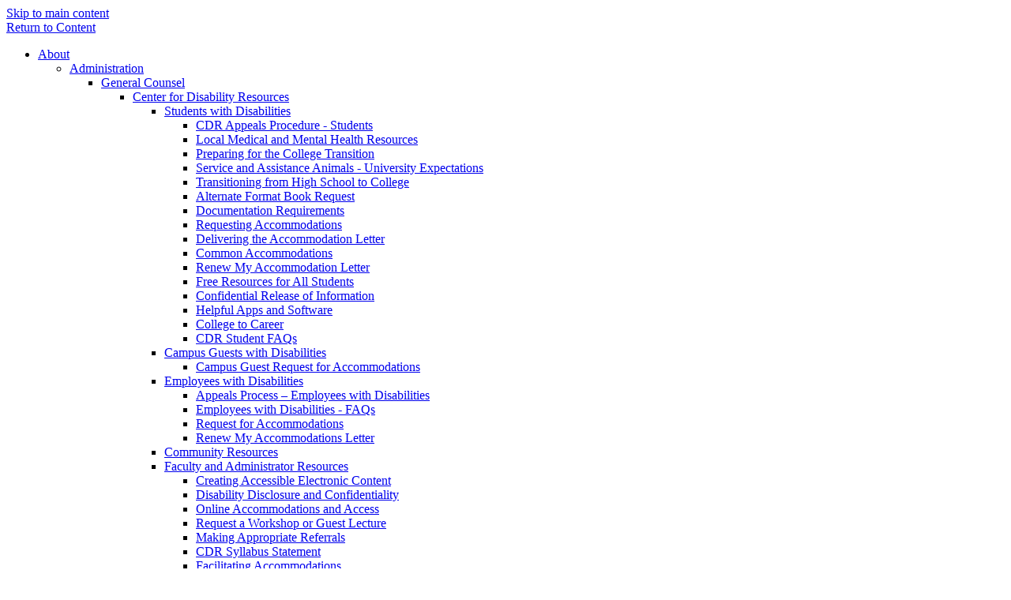

--- FILE ---
content_type: text/html; charset=utf-8
request_url: https://www.desu.edu/about/administration/office-general-counsel
body_size: 24606
content:
<!DOCTYPE html>
  <!--[if IEMobile 7]><html class="no-js ie iem7" lang="en" dir="ltr"><![endif]-->
  <!--[if lte IE 6]><html class="no-js ie lt-ie9 lt-ie8 lt-ie7" lang="en" dir="ltr"><![endif]-->
  <!--[if (IE 7)&(!IEMobile)]><html class="no-js ie lt-ie9 lt-ie8" lang="en" dir="ltr"><![endif]-->
  <!--[if IE 8]><html class="no-js ie lt-ie9" lang="en" dir="ltr"><![endif]-->
  <!--[if (gte IE 9)|(gt IEMobile 7)]><html class="no-js ie" lang="en" dir="ltr" prefix="og: http://ogp.me/ns# article: http://ogp.me/ns/article# book: http://ogp.me/ns/book# profile: http://ogp.me/ns/profile# video: http://ogp.me/ns/video# product: http://ogp.me/ns/product#"><![endif]-->
  <!--[if !IE]><!--><html class="no-js" lang="en" dir="ltr" prefix="og: http://ogp.me/ns# article: http://ogp.me/ns/article# book: http://ogp.me/ns/book# profile: http://ogp.me/ns/profile# video: http://ogp.me/ns/video# product: http://ogp.me/ns/product#"><!--<![endif]-->
<head>
  <meta charset="utf-8" />
<link rel="profile" href="http://www.w3.org/1999/xhtml/vocab" />
<meta name="HandheldFriendly" content="true" />
<meta name="MobileOptimized" content="width" />
<meta http-equiv="cleartype" content="on" />
<meta name="description" content="The Office of General Counsel’s (OGC) mission is to support the University’s commitment to academic excellence by providing legal, risk management, and internal audit services while adhering to the highest professional and ethical standards.  The General Counsel organizes and delivers quality legal service to the University by providing legal counsel, overseeing litigation and legal risk management, performing contract drafting and review, and overseeing the University&#039;s enterprise risk management and internal audit functions.  " />
<meta name="viewport" content="width=device-width" />
<meta name="generator" content="Drupal 7 (http://drupal.org)" />
<link rel="canonical" href="https://www.desu.edu/about/administration/office-general-counsel" />
<link rel="shortlink" href="https://www.desu.edu/node/4460" />
<meta property="og:site_name" content="Delaware State" />
<meta property="og:url" content="http://www.desu.edu/administration/office-general-counsel//" />
<meta property="og:type" content="article" />
<meta property="og:title" content="Office of General Counsel" />
<meta property="og:description" content="The Office of General Counsel’s (OGC) mission is to support the University’s commitment to academic excellence by providing legal, risk management, and internal audit services while adhering to the highest professional and ethical standards.  The General Counsel organizes and delivers quality legal service to the University by providing legal counsel, overseeing litigation and legal risk management, performing contract drafting and review, and overseeing the University&#039;s enterprise risk management and internal audit functions.  " />
<meta property="og:updated_time" content="2025-09-04T09:25:01-04:00" />
<meta name="twitter:card" content="summary_large_image" />
<meta name="twitter:creator" content="@delstateuniv" />
<meta name="twitter:creator:id" content="@delstateuniv" />
<meta name="twitter:url" content="https://www.desu.edu/about/administration/office-general-counsel" />
<meta name="twitter:title" content="Office of General Counsel" />
<meta property="article:published_time" content="2020-12-02T12:53:38-05:00" />
<meta property="article:modified_time" content="2025-09-04T09:25:01-04:00" />
<meta name="dcterms.title" content="Office of General Counsel" />
<meta name="dcterms.creator" content="dhopkins" />
<meta name="dcterms.description" content="The Office of General Counsel’s (OGC) mission is to support the University’s commitment to academic excellence by providing legal, risk management, and internal audit services while adhering to the highest professional and ethical standards.  The General Counsel organizes and delivers quality legal service to the University by providing legal counsel, overseeing litigation and legal risk management, performing contract drafting and review, and overseeing the University&#039;s enterprise risk management and internal audit functions.  " />
<meta name="dcterms.date" content="2020-12-02T12:53-05:00" />
<meta name="dcterms.type" content="Text" />
<meta name="dcterms.format" content="text/html" />
<meta name="dcterms.identifier" content="https://www.desu.edu/about/administration/office-general-counsel" />
 
  <title>Office of General Counsel</title>
	<link rel="apple-touch-icon" sizes="180x180" href="/sites/all/themes/custom/dsu2016/images/favicon/apple-touch-icon.png">
	<link rel="icon" type="image/png" href="/sites/all/themes/custom/dsu2016/images/favicon/favicon-32x32.png" sizes="32x32">
	<link rel="icon" type="image/png" href="/sites/all/themes/custom/dsu2016/images/favicon/favicon-194x194.png" sizes="194x194">
	<link rel="icon" type="image/png" href="/sites/all/themes/custom/dsu2016/images/favicon/android-chrome-192x192.png" sizes="192x192">
	<link rel="icon" type="image/png" href="/sites/all/themes/custom/dsu2016/images/favicon/favicon-16x16.png" sizes="16x16">
	<link rel="manifest" href="/sites/all/themes/custom/dsu2016/images/favicon/manifest.json">
	<link rel="mask-icon" href="/sites/all/themes/custom/dsu2016/images/favicon/safari-pinned-tab.svg" color="#5bbad5">
	<link rel="shortcut icon" href="/sites/all/themes/custom/dsu2016/images/favicon/favicon.ico">
	<meta name="msapplication-config" content="/sites/all/themes/custom/dsu2016/images/favicon/browserconfig.xml">
	<meta name="theme-color" content="#ffffff">
  <link type="text/css" rel="stylesheet" href="https://www.desu.edu/sites/flagship/files/css/css_RT8W8M_qDmiytN9t2TzKwIvEnEy_Aamw-JWmtonZ_8I.css" media="all" />
<link type="text/css" rel="stylesheet" href="https://www.desu.edu/sites/flagship/files/css/css_b5ZTLJRAMs4d5PIvO0T7gkq-J6TlNanwIne6JeFBBKg.css" media="all" />
<link type="text/css" rel="stylesheet" href="https://www.desu.edu/sites/flagship/files/css/css_cGzUwn4zSLA-AUDcda3NNp6DseoPgvKLjlydq5FiUKA.css" media="all" />

<!--[if lte IE 8]>
<link type="text/css" rel="stylesheet" href="https://www.desu.edu/sites/flagship/files/css/css_XEZzzfv9xh3LnB_hJXCYYJBqEYEdAyh0F99LlMGbiNI.css" media="all" />
<![endif]-->
  <script src="https://www.desu.edu/sites/flagship/files/js/js_hPfZxDv5-9B96WpiNxAI3D6Q_aCQLqBaUDe4yl4LdvU.js"></script>
<script src="https://www.desu.edu/sites/flagship/files/js/js_uRCjUH1nf-b0kvBB1NZD5NFhEC1sf4b1IZSqjeXedX4.js"></script>
<script>document.createElement( "picture" );</script>
<script src="https://www.desu.edu/sites/flagship/files/js/js_E6hkOnlXFd0Wa9vrsAERssgSHwO4vHalY1GQKAYSwpI.js"></script>
<script src="https://www.desu.edu/sites/flagship/files/js/js_eU5hJHgUiIIHoM-9I4lDJhKQg7bDZQfMFtb-UTY6O6w.js"></script>
<script src="https://www.desu.edu/sites/flagship/files/js/js_W4VO5n2TPxFfETmtJFhDD5BI7sG_2KHuC99u6RL4LTg.js"></script>
<script>jQuery.extend(Drupal.settings, {"basePath":"\/","pathPrefix":"","video_filter":{"url":{"ckeditor":"\/video_filter\/dashboard\/ckeditor"},"instructions_url":"\/video_filter\/instructions","modulepath":"sites\/all\/modules\/contrib\/video_filter"},"googleCSE":{"cx":"000407771330948470178:hvnevsb24ws","language":"","resultsWidth":600,"domain":"www.google.com","showWaterMark":0},"picture":{"mappings":[["100% Wide","srcset_100_wide"],["75% Wide","srcset_75_wide"],["50% Wide","srcset_50_wide"],["25% Wide","srcset_25_wide"],["Not Set","not_set"]],"label":"Image size (required)"},"extlink":{"extTarget":"_blank","extClass":0,"extLabel":"(link is external)","extImgClass":0,"extSubdomains":1,"extExclude":"","extInclude":"","extCssExclude":"","extCssExplicit":"","extAlert":0,"extAlertText":"This link will take you to an external web site.","mailtoClass":0,"mailtoLabel":"(link sends e-mail)"},"currentPath":"node\/4460","currentPathIsAdmin":false,"ogContext":{"groupType":"node","gid":"31"}});</script>
</head>
<body class="html not-front not-logged-in page-node page-node- page-node-4460 node-type-page og-context og-context-node og-context-node-31 section-about">
    <a href="#main-content" class="element-invisible element-focusable"><div role="region" aria-label="skip to main content">Skip to main content</div></a>
 
    <div class="alerts">
  </div>
<nav id="mobile-nav">
  <a class="close-btn" id="nav-close-btn" href="#">Return to Content</a>
  <div class="menu-block-wrapper menu-block-mobile-nav--main-menu menu-name-main-menu parent-mlid-0 menu-level-0">
  <ul class="menu"><li class="first expanded active-trail menu-mlid-6481"><a href="/about" title="Menu for group About" class="active-trail">About</a><ul class="menu"><li class="first expanded active-trail menu-mlid-7416"><a href="/about/administration" class="active-trail">Administration</a><ul class="menu"><li class="first expanded active-trail active menu-mlid-27427"><a href="/about/administration/office-general-counsel" class="active-trail active">General Counsel</a><ul class="menu"><li class="first expanded menu-mlid-27782"><a href="/about/administration/general-counsel/center-disability-resources">Center for Disability Resources</a><ul class="menu"><li class="first expanded menu-mlid-27783"><a href="/about/administration/general-counsel/center-disability-resources/students-disabilities">Students with Disabilities</a><ul class="menu"><li class="first leaf menu-mlid-12751"><a href="/about/administration/general-counsel/center-disability-resources/students-disabilities/cdr-appeals">CDR Appeals Procedure - Students</a></li>
<li class="leaf menu-mlid-27788"><a href="/about/administration/general-counsel/center-disability-resources/students-disabilities/local-medical">Local Medical and Mental Health Resources</a></li>
<li class="leaf menu-mlid-27786"><a href="/about/administration/general-counsel/center-disability-resources/students-disabilities/preparing">Preparing for the College Transition</a></li>
<li class="leaf menu-mlid-26806"><a href="/about/administration/general-counsel/center-disability-resources/students-disabilities/service">Service and Assistance Animals - University Expectations</a></li>
<li class="leaf menu-mlid-27787"><a href="/about/administration/general-counsel/center-disability-resources/students-disabilities/transitioning">Transitioning from High School to College</a></li>
<li class="leaf menu-mlid-12736"><a href="/about/administration/general-counsel/center-disability-resources/students-disabilities/alternate">Alternate Format Book Request</a></li>
<li class="leaf menu-mlid-12681"><a href="/about/administration/general-counsel/center-disability-resources/students-disabilities/documentation">Documentation Requirements</a></li>
<li class="leaf menu-mlid-12686"><a href="/about/administration/general-counsel/center-disability-resources/students-disabilities/requesting">Requesting Accommodations</a></li>
<li class="leaf menu-mlid-12701"><a href="/about/administration/general-counsel/center-disability-resources/students-disabilities/delivering">Delivering the Accommodation Letter</a></li>
<li class="leaf menu-mlid-12721"><a href="/about/administration/general-counsel/center-disability-resources/students-disabilities/common">Common Accommodations</a></li>
<li class="leaf menu-mlid-12726"><a href="/about/administration/general-counsel/center-disability-resources/students-disabilities/renewing">Renew My Accommodation Letter</a></li>
<li class="leaf menu-mlid-12706"><a href="/about/administration/general-counsel/center-disability-resources/students-disabilities/free">Free Resources for All Students</a></li>
<li class="leaf menu-mlid-12711"><a href="/about/administration/general-counsel/center-disability-resources/students-disabilities/confidential">Confidential Release of Information</a></li>
<li class="leaf menu-mlid-12716"><a href="/about/administration/general-counsel/center-disability-resources/students-disabilities/helpful-apps" title="List of apps for phones and tablets.">Helpful Apps and Software</a></li>
<li class="leaf menu-mlid-12731"><a href="/about/administration/general-counsel/center-disability-resources/students-disabilities/college">College to Career</a></li>
<li class="last leaf menu-mlid-12746"><a href="/about/administration/general-counsel/center-disability-resources/students-disabilities/cdr-student" title="CDR student FAQs">CDR Student FAQs</a></li>
</ul></li>
<li class="expanded menu-mlid-27785"><a href="/about/administration/general-counsel/center-disability-resources/campus-guests-disabilities">Campus Guests with Disabilities</a><ul class="menu"><li class="first last leaf menu-mlid-27792"><a href="/about/administration/general-counsel/center-disability-resources/campus-guests-disabilities/campus">Campus Guest Request for Accommodations</a></li>
</ul></li>
<li class="expanded menu-mlid-27784"><a href="/about/administration/general-counsel/center-disability-resources/employees-disabilities">Employees with Disabilities</a><ul class="menu"><li class="first leaf menu-mlid-27791"><a href="/about/administration/general-counsel/center-disability-resources/employees-disabilities/appeals">Appeals Process – Employees with Disabilities</a></li>
<li class="leaf menu-mlid-27790"><a href="/about/administration/general-counsel/center-disability-resources/employees-disabilities/employees">Employees with Disabilities - FAQs</a></li>
<li class="leaf menu-mlid-27789"><a href="/about/administration/general-counsel/center-disability-resources/employees-disabilities/employee">Request for Accommodations</a></li>
<li class="last leaf menu-mlid-28068"><a href="/about/administration/general-counsel/center-disability-resources/employees-disabilities/renew-my">Renew My Accommodations Letter</a></li>
</ul></li>
<li class="collapsed menu-mlid-27802"><a href="/about/administration/general-counsel/center-disability-resources/community-resources">Community Resources</a></li>
<li class="expanded menu-mlid-27800"><a href="/about/administration/general-counsel/center-disability-resources/faculty-administrator-resources">Faculty and Administrator Resources</a><ul class="menu"><li class="first leaf menu-mlid-27794"><a href="/about/administration/general-counsel/center-disability-resources/faculty-administrator-resources-0">Creating Accessible Electronic Content</a></li>
<li class="leaf menu-mlid-27793"><a href="/about/administration/general-counsel/center-disability-resources/faculty-administrator-resources-1">Disability Disclosure and Confidentiality</a></li>
<li class="leaf menu-mlid-27386"><a href="/about/administration/general-counsel/center-disability-resources/faculty-administrator-resources-2">Online Accommodations and Access</a></li>
<li class="leaf menu-mlid-12956"><a href="/about/administration/general-counsel/center-disability-resources/resources-all/request-workshop">Request a Workshop or Guest Lecture</a></li>
<li class="leaf menu-mlid-12761"><a href="/about/administration/general-counsel/center-disability-resources/faculty-administrator-resources-3">Making Appropriate Referrals</a></li>
<li class="leaf menu-mlid-12766"><a href="/about/administration/general-counsel/center-disability-resources/faculty-administrator-resources/cdr">CDR Syllabus Statement</a></li>
<li class="last leaf menu-mlid-12771"><a href="/about/administration/general-counsel/center-disability-resources/faculty-administrator-resources-4">Facilitating Accommodations</a></li>
</ul></li>
<li class="expanded menu-mlid-27801"><a href="/about/administration/general-counsel/center-disability-resources/parent-guardian-family-resources">Parent, Guardian and Family Resources</a><ul class="menu"><li class="first last leaf menu-mlid-12796"><a href="/about/administration/general-counsel/center-disability-resources/parent-guardian-family-resources-0">Open Letter to Parents of College Students</a></li>
</ul></li>
<li class="last expanded menu-mlid-28043"><a href="/about/administration/general-counsel/center-disability-resources/using-accomodate">Using Accomodate</a><ul class="menu"><li class="first leaf menu-mlid-28044"><a href="/about/administration/general-counsel/center-disability-resources/using-accomodate/accommodate-faqs">Accommodate FAQs</a></li>
<li class="leaf menu-mlid-28045"><a href="/about/administration/general-counsel/center-disability-resources/using-accomodate/how-login">How to Login to Accommodate - Current and New Students</a></li>
<li class="leaf menu-mlid-28046"><a href="/about/administration/general-counsel/center-disability-resources/using-accomodate/uploading">Uploading Additional Documents into Accommodate</a></li>
<li class="last leaf menu-mlid-28047"><a href="/about/administration/general-counsel/center-disability-resources/using-accomodate/using-request">Using the Request for Accommodations Form in Accommodate</a></li>
</ul></li>
</ul></li>
<li class="expanded menu-mlid-8311"><a href="/about/administration/general-counsel/enterprise-risk-management">Enterprise Risk Management</a><ul class="menu"><li class="first last leaf menu-mlid-27434"><a href="/about/administration/general-counsel/enterprise-risk-management/erm-forms">ERM Forms</a></li>
</ul></li>
<li class="last leaf menu-mlid-7501"><a href="/about/administration/general-counsel/internal-audit-advisory-services">Internal Audit and Advisory Services</a></li>
</ul></li>
<li class="expanded menu-mlid-7456"><a href="/about/administration/office-president">President</a><ul class="menu"><li class="first leaf menu-mlid-7871"><a href="/about/administration/president/about-tony">About Tony</a></li>
<li class="leaf menu-mlid-7876"><a href="/about/administration/president/presidents-delaware-state-university">Presidents of Delaware State University</a></li>
<li class="leaf menu-mlid-27431"><a href="/about/administration/president/send-message" title="Send a message to the Office of the President">Send A Message</a></li>
<li class="leaf menu-mlid-16871"><a href="/about/administration/office-president/invite-president">Invite the President</a></li>
<li class="last expanded menu-mlid-27806"><a href="/about/administration/president/rotc">ROTC</a><ul class="menu"><li class="first leaf menu-mlid-27807"><a href="/about/administration/president/rotc/enrollment-instructions">Enrollment Instructions</a></li>
<li class="last leaf menu-mlid-27933"><a href="/about/administration/president/rotc/helicopter-flight-training-program">Helicopter Flight Training Program</a></li>
</ul></li>
</ul></li>
<li class="expanded menu-mlid-7461"><a href="/about/administration/board-trustees">Board of Trustees</a><ul class="menu"><li class="first leaf menu-mlid-7891"><a href="/about/administration/board-trustees/board-agendas-minutes-notices">Board Agendas, Minutes and Notices</a></li>
<li class="leaf menu-mlid-7886"><a href="/about/administration/board-trustees/board-members">Board Members</a></li>
<li class="last leaf menu-mlid-7896"><a href="/about/administration/board-trustees/committees-board-trustees">Committees</a></li>
</ul></li>
<li class="leaf menu-mlid-7466"><a href="/about/administration/faculty-senate">Faculty Senate</a></li>
<li class="expanded menu-mlid-7481"><a href="/about/administration/finance-administration">Finance and Administration</a><ul class="menu"><li class="first expanded menu-mlid-8301"><a href="/about/administration/finance-administration/controllers-office">Accounting Department</a><ul class="menu"><li class="first last leaf menu-mlid-8306"><a href="/about/administration/finance-administration/accounting-department/general-accounting-reporting">General Accounting and Reporting</a></li>
</ul></li>
<li class="leaf menu-mlid-8296"><a href="/about/administration/finance-administration/accounts-payable">Accounts Payable</a></li>
<li class="leaf menu-mlid-27852"><a href="/about/administration/finance-administration/budget-office">Budget Office</a></li>
<li class="expanded menu-mlid-27137"><a href="/about/administration/finance-administration/cares-act-relief-funds">CARES Act Relief Funds</a><ul class="menu"><li class="first leaf menu-mlid-27138"><a href="/about/administration/finance-administration/cares-act-relief-funds/cares-act-relief-fund-faqs">CARES Act Relief Fund FAQs</a></li>
<li class="last expanded menu-mlid-27489"><a href="/about/administration/finance-administration/cares-act-relief-funds/cares-act-reporting">CARES Act Reporting</a><ul class="menu"><li class="first last leaf menu-mlid-27858"><a href="/about/administration/finance-administration/cares-act-relief-funds/cares-act-reporting/previous">Previous Reports</a></li>
</ul></li>
</ul></li>
<li class="leaf menu-mlid-8341"><a href="/about/administration/finance-administration/payroll">Payroll</a></li>
<li class="expanded menu-mlid-8286"><a href="/about/administration/finance-administration/purchasing">Purchasing</a><ul class="menu"><li class="first leaf menu-mlid-8291"><a href="/about/administration/finance-administration/purchasing/bid-process-forms">Bid Process and Forms</a></li>
<li class="last leaf menu-mlid-28049"><a href="https://form.jotform.com/233514074128148" title="">DSU W9 Vendor Registration</a></li>
</ul></li>
<li class="last leaf menu-mlid-17136"><a href="/about/administration/finance-administration/office-restricted-funds-accounting">Restricted Funds Accounting</a></li>
</ul></li>
<li class="expanded menu-mlid-7476"><a href="/about/administration/human-resources">Human Resources</a><ul class="menu"><li class="first leaf menu-mlid-27108"><a href="/about/administration/human-resources/job-opportunities">Job Opportunities</a></li>
<li class="leaf menu-mlid-16821"><a href="/about/administration/human-resources/benefits-compensation">Benefits and Compensation</a></li>
<li class="leaf menu-mlid-12576"><a href="/about/administration/human-resources/hr-forms">HR Forms</a></li>
<li class="leaf menu-mlid-16826"><a href="/about/administration/human-resources/holiday-calendar">Holiday Calendar</a></li>
<li class="leaf menu-mlid-16846"><a href="/about/administration/human-resources/human-resources-staff">Human Resources Staff</a></li>
<li class="leaf menu-mlid-7906"><a href="/about/administration/human-resources/policies-procedures">Policies and Procedures</a></li>
<li class="last expanded menu-mlid-15771"><a href="/about/administration/human-resources/diversity-equity-inclusion">Diversity, Equity, and Inclusion</a><ul class="menu"><li class="first leaf menu-mlid-27844"><a href="/about/administration/human-resources/diversity-equity-inclusion/call-articles-or-papers">Call for Articles or Papers</a></li>
<li class="leaf menu-mlid-27809"><a href="/about/administration/human-resources/diversity-equity-inclusion/dei-events">DEI Events</a></li>
<li class="leaf menu-mlid-27846"><a href="https://www.youtube.com/playlist?list=PLWn-TbY1xskF-W5wxsX10j_s3cLGLMcFT" title="">DEI Forums</a></li>
<li class="leaf menu-mlid-27845"><a href="https://www.desu.edu/news?categories=14802" title="">DEI News</a></li>
<li class="last leaf menu-mlid-27841"><a href="/about/administration/human-resources/diversity-equity-inclusion/dei-training-series" title="">DEI Training Series</a></li>
</ul></li>
</ul></li>
<li class="expanded menu-mlid-7486"><a href="/about/administration/information-technology">Information Technology</a><ul class="menu"><li class="first leaf menu-mlid-27875"><a href="/about/administration/information-technology/banner-self-service-9-upgrade">Banner 9 Self-Service</a></li>
<li class="expanded menu-mlid-27969"><a href="/about/administration/information-technology/banner-self-service-9-student-user-guide">Banner Self-Service 9 Student User Guide</a><ul class="menu"><li class="first leaf menu-mlid-27968"><a href="/about/administration/information-technology/banner-self-service-9-user-guide/mydesu-log-mydesu">MyDESU - Log in to MyDESU</a></li>
<li class="leaf menu-mlid-27970"><a href="/about/administration/information-technology/banner-self-service-9-user-guide/student-services">Student Services</a></li>
<li class="leaf menu-mlid-27971"><a href="/about/administration/information-technology/banner-self-service-9-user-guide/student-profile">Student Profile</a></li>
<li class="leaf menu-mlid-27972"><a href="/about/administration/information-technology/banner-self-service-9-user-guide/registration-planning">Registration and Planning</a></li>
<li class="leaf menu-mlid-27973"><a href="/about/administration/information-technology/banner-self-service-9-user-guide/how-drop-class">How to Drop a Class</a></li>
<li class="leaf menu-mlid-27974"><a href="/about/administration/information-technology/banner-self-service-9-user-guide/course-listing">Course Listing Explanation</a></li>
<li class="leaf menu-mlid-27975"><a href="/about/administration/information-technology/banner-self-service-9-user-guide/additional-links">Additional Links Included in the Student Profile</a></li>
<li class="last leaf menu-mlid-27976"><a href="/about/administration/information-technology/banner-self-service-9-user-guide/additional-resources">Additional Resources</a></li>
</ul></li>
<li class="expanded menu-mlid-27987"><a href="/about/administration/information-technology/banner-self-service-9-advisor-user-guide">Banner Self-Service 9 Advisor User Guide</a><ul class="menu"><li class="first leaf menu-mlid-27988"><a href="/about/administration/information-technology/banner-self-service-9-advisor-user-guide/mydesu-log">MyDESU - Log in to MyDESU</a></li>
<li class="leaf menu-mlid-27989"><a href="/about/administration/information-technology/banner-self-service-9-advisor-user-guide/mydesu-homepage">MyDESU Homepage, Services and DSU Logo Menu</a></li>
<li class="leaf menu-mlid-27990"><a href="/about/administration/information-technology/banner-self-service-9-advisor-user-guide/advising">Advising</a></li>
<li class="leaf menu-mlid-27991"><a href="/about/administration/information-technology/banner-self-service-9-advisor-user-guide/eab-advising">EAB Advising</a></li>
<li class="last leaf menu-mlid-27992"><a href="/about/administration/information-technology/banner-self-service-9-advisor-user-guide/personal">Personal Information</a></li>
</ul></li>
<li class="leaf menu-mlid-28071"><a href="https://www.desu.edu/sites/flagship/files/experiencefaculty_advisoruser_guide.pdf" title="">DSU Experience – Faculty & Advising Guide</a></li>
<li class="leaf menu-mlid-27977"><a href="https://www.desu.edu/sites/flagship/files/document/31/faculty_user_guide_ssb9.pdf" title="">Banner Self-Service 9 Faculty User Guide</a></li>
<li class="last leaf menu-mlid-7881"><a href="/about/administration/information-technology/webmail">Webmail</a></li>
</ul></li>
<li class="leaf menu-mlid-17106"><a href="/about/administration/strategic-enrollment-management">Strategic Enrollment Management</a></li>
<li class="leaf menu-mlid-12936"><a href="/about/administration/student-affairs">Student Affairs</a></li>
<li class="leaf menu-mlid-27098"><a href="/giving/division-institutional-advancement" title="">University Advancement</a></li>
<li class="expanded menu-mlid-7496"><a href="/about/administration/university-policies-procedures">University Policies and Procedures</a><ul class="menu"><li class="first leaf menu-mlid-28069"><a href="/about/administration/university-policies-procedures/17-00-aviation">Aviation Policies</a></li>
<li class="leaf menu-mlid-7946"><a href="/about/administration/university-policies-procedures/1-00-administrative">Administrative Policies</a></li>
<li class="leaf menu-mlid-7951"><a href="/about/administration/university-policies-procedures/2-00-academicresearch-libraries">Academic/Research/Library Policies</a></li>
<li class="leaf menu-mlid-27906"><a href="/about/administration/university-policies-procedures/16-00-center-disability-resources">Center for Disability Resources Policies</a></li>
<li class="leaf menu-mlid-7956"><a href="/about/administration/university-policies-procedures/3-00-financial">Financial Policies</a></li>
<li class="leaf menu-mlid-7961"><a href="/about/administration/university-policies-procedures/4-00-human-resources">Human Resources Policies</a></li>
<li class="leaf menu-mlid-7506"><a href="/about/administration/university-policies-procedures/5-00-general-counsellegal-affairs">General Counsel/Legal Affairs Policies</a></li>
<li class="leaf menu-mlid-7966"><a href="/about/administration/university-policies-procedures/student-affairs-enrollment-management-policies">Student Affairs and Enrollment Management Policies</a></li>
<li class="leaf menu-mlid-7971"><a href="/about/administration/university-policies-procedures/7-00-risk-safety-management">Risk and Safety Management Policies</a></li>
<li class="leaf menu-mlid-7981"><a href="/about/administration/university-policies-procedures/information-technology-policies">Information Technology Policies</a></li>
<li class="leaf menu-mlid-7986"><a href="/about/administration/university-policies-procedures/9-00-procurement-auxiliary-services">Procurement and Auxiliary Services Policies</a></li>
<li class="leaf menu-mlid-27950"><a href="/about/administration/university-policies-procedures/13-00-public-safety">Public Safety</a></li>
<li class="leaf menu-mlid-7991"><a href="/about/administration/university-policies-procedures/10-00-facilities-management">Facilities Management Policies</a></li>
<li class="leaf menu-mlid-7996"><a href="/about/administration/university-policies-procedures/11-00-university-athletics">University Athletics Policies</a></li>
<li class="leaf menu-mlid-8001"><a href="/about/administration/university-policies-procedures/15-00-university-foundation">University Foundation Policies</a></li>
<li class="last expanded menu-mlid-7511"><a href="/about/administration/university-policies-procedures/office-institutional-equity-title-ix">Institutional Equity and Title IX</a><ul class="menu"><li class="first leaf menu-mlid-28036"><a href="/about/administration/university-policies-procedures/institutional-equity-title-ix/employee-student">Employee and Student Trainings on Discrimination & Title IX</a></li>
<li class="leaf menu-mlid-7941"><a href="/about/administration/university-policies-procedures/sexual-assault-resource-options">Sexual Assault Resource Options</a></li>
<li class="last leaf menu-mlid-7936"><a href="/about/administration/university-policies-procedures/sexual-misconduct-harassment-sex-0">When to Contact Title IX Coordinator</a></li>
</ul></li>
</ul></li>
<li class="last leaf menu-mlid-12601"><a href="/about/administration/forms-library">Administration Forms Library</a></li>
</ul></li>
<li class="leaf menu-mlid-27824"><a href="/about/reach-2026-strategic-plan">Reach 2026 Strategic Plan</a></li>
<li class="leaf menu-mlid-27864"><a href="/about/campus-master-plan">Campus Master Plan</a></li>
<li class="leaf menu-mlid-7411"><a href="/about/glance">At a Glance</a></li>
<li class="leaf menu-mlid-27896"><a href="/about/division-operations">Operations</a></li>
<li class="expanded menu-mlid-7421"><a href="/about/alumni-engagement">Alumni Engagement</a><ul class="menu"><li class="first leaf menu-mlid-7641"><a href="/about/alumni-engagement-development-activities/class-gifts">Class Gifts</a></li>
<li class="expanded menu-mlid-7521"><a href="/about/alumni-relations/dsuaa">DSUAA</a><ul class="menu"><li class="first leaf menu-mlid-7551"><a href="/about/alumni-relations/dsuaa/alumni-consent">Alumni Consent</a></li>
<li class="leaf menu-mlid-9971"><a href="/about/alumni-relations/dsuaa/elected-national-officerspresidents-cabinet">Alumni Elected Officers</a></li>
<li class="last leaf menu-mlid-9966"><a href="/about/alumni-relations/dsuaa/alumni-association-chapter-affinity-group-presidents">Chapter & Affinity Group Presidents</a></li>
</ul></li>
<li class="leaf menu-mlid-7596"><a href="/about/alumni-engagement/share-your-story">Share Your Story</a></li>
<li class="leaf menu-mlid-28057"><a href="/about/alumni-engagement/death-resolution-request">Death Resolution Request</a></li>
<li class="last leaf menu-mlid-28059"><a href="/about/alumni-engagement/hornets-humanity">Hornets for Humanity</a></li>
</ul></li>
<li class="leaf menu-mlid-7426"><a href="/about/campus-contacts">Campus Contacts</a></li>
<li class="leaf menu-mlid-7431"><a href="/about/location-directions">Campus Map & Directions</a></li>
<li class="expanded menu-mlid-7911"><a href="/about/police-department">Police Department</a><ul class="menu"><li class="first leaf menu-mlid-16981"><a href="/about/police-department/about-police-department">About Us</a></li>
<li class="leaf menu-mlid-8381"><a href="/about/police-department/safety-corner">Safety Corner</a></li>
<li class="leaf menu-mlid-8386"><a href="/about/police-department/parking">Parking</a></li>
<li class="leaf menu-mlid-8846"><a href="/about/police-department/start-believing">Start By Believing</a></li>
<li class="expanded menu-mlid-27999"><a href="/about/police-department/clery-act-compliance">Clery Act Compliance</a><ul class="menu"><li class="first last leaf menu-mlid-28000"><a href="/about/police-department/clery-act-compliance/csa-crime-report-form">CSA Crime Report Form</a></li>
</ul></li>
<li class="leaf menu-mlid-7611"><a href="/about/police-department/daily-crime-fire-log">Daily Crime and Fire Log</a></li>
<li class="leaf menu-mlid-7606"><a href="/about/police-department/emergency-alerts">Emergency Alerts</a></li>
<li class="leaf menu-mlid-16986"><a href="/about/police-department/join-us">Join Us</a></li>
<li class="last expanded menu-mlid-16991"><a href="/about/police-department/contact-police-dept">Contact Police Dept</a><ul class="menu"><li class="first leaf menu-mlid-12441"><a href="/about/police-department/contact-us/lost-found">Lost & Found</a></li>
<li class="last leaf menu-mlid-8391"><a href="/about/police-department/contact-us/silent-witness-form">Silent Witness Form</a></li>
</ul></li>
</ul></li>
<li class="expanded menu-mlid-27833"><a href="/about/dsu-downtown">DSU Downtown</a><ul class="menu"><li class="first leaf menu-mlid-27836"><a href="/about/dsu-downtown/dsu-downtown-contacts">DSU Downtown Contacts</a></li>
<li class="leaf menu-mlid-27835"><a href="/about/dsu-downtown/dsu-downtown-qa">DSU Downtown Q&A</a></li>
<li class="last leaf menu-mlid-27834"><a href="/about/dsu-downtown/strategic-initiatives-team">Strategic Initiatives Team</a></li>
</ul></li>
<li class="leaf menu-mlid-7446"><a href="https://sgaes.desu.edu/about/dsu-wilmington" title="">DSU Wilmington</a></li>
<li class="expanded menu-mlid-7436"><a href="/about/our-history">Our History</a><ul class="menu"><li class="first expanded menu-mlid-27391"><a href="/about/our-history/130th-anniversary">130th Anniversary</a><ul class="menu"><li class="first leaf menu-mlid-27392"><a href="/about/our-history/130th-anniversary/130th-anniversary-fund-drive" title="130th Anniversary Fund Drive">130th Anniversary Fund Drive</a></li>
<li class="leaf menu-mlid-27397"><a href="/about/our-history/130th-anniversary/alice-dunbar-nelson-1873-1935">Alice Dunbar Nelson (1873-1935)</a></li>
<li class="leaf menu-mlid-27390"><a href="/about/our-history/130th-anniversary/committee-members" title="130th Anniversary Committee Members">Committee Members</a></li>
<li class="last leaf menu-mlid-27439"><a href="/about/our-history/130th-anniversary/merchandise" title="130th Anniversary Merchandise">Merchandise</a></li>
</ul></li>
<li class="leaf menu-mlid-27487"><a href="/about/our-history/history-wesley-college">History of Wesley College</a></li>
<li class="last leaf menu-mlid-14626"><a href="/about/history/time-capsule">Time Capsule</a></li>
</ul></li>
<li class="leaf menu-mlid-15746"><a href="/about/dsu-alerts">DSU Alerts</a></li>
<li class="expanded menu-mlid-14631"><a href="/about/homecoming">Homecoming</a><ul class="menu"><li class="first leaf menu-mlid-28052"><a href="/about/homecoming/dsu-parking">DSU Parking</a></li>
<li class="leaf menu-mlid-28048"><a href="/about/homecoming/homecoming-2025-sponsorship-opportunities">Homecoming 2025 Sponsorship Opportunities</a></li>
<li class="leaf menu-mlid-28051"><a href="/about/homecoming/homecoming-decoration-contest">Homecoming Decoration Contest</a></li>
<li class="leaf menu-mlid-27997"><a href="/about/homecoming/homecoming-safety-tips">Homecoming Safety Tips</a></li>
<li class="leaf menu-mlid-28053"><a href="/about/homecoming/homecoming-tickets">Homecoming Tickets</a></li>
<li class="last leaf menu-mlid-27799"><a href="/about/homecoming/homecoming-parade-registration">Parade Registration</a></li>
</ul></li>
<li class="last expanded menu-mlid-7491"><a href="/about/marketing-communications">Marketing and Communications</a><ul class="menu"><li class="first last leaf menu-mlid-27932"><a href="/about/marketing-communications/hornets-lift-marketing-media-scholarship">Hornets L.I.F.T. Marketing & Media Scholarship</a></li>
</ul></li>
</ul></li>
<li class="expanded menu-mlid-6431"><a href="/admissions" title="Menu for group Admissions">Admissions</a><ul class="menu"><li class="first expanded menu-mlid-6511"><a href="/admissions/undergraduate-students">Undergraduate Students</a><ul class="menu"><li class="first expanded menu-mlid-6566"><a href="/admissions/undergraduate-students/accepted-students">Accepted Students</a><ul class="menu"><li class="first leaf menu-mlid-8786"><a href="/admissions/undergraduate-students/accepted-students/new-student-information">New Student Information</a></li>
<li class="collapsed menu-mlid-8781"><a href="/admissions/undergraduate-students/accepted-students/new-student-orientation">New Student Orientation</a></li>
<li class="last leaf menu-mlid-27826"><a href="/admissions/undergraduate-students/accepted-students/summer-jumpstart-virtual" title="Summer Jumpstart [Virtual] for accepted students">Summer Jumpstart [Virtual]</a></li>
</ul></li>
<li class="last leaf menu-mlid-17096"><a href="/admissions/undergraduate-students/how-download-your-satact-score-report">How to download your SAT/ACT score report</a></li>
</ul></li>
<li class="expanded menu-mlid-6516"><a href="/admissions/other-admissions-types">Other Admissions Types</a><ul class="menu"><li class="first leaf menu-mlid-6541"><a href="/admissions/other-admissions-types/transfer-student-admissions">Transfer Students</a></li>
<li class="leaf menu-mlid-6546"><a href="/admissions/other-admissions-types/international-students">International Students</a></li>
<li class="leaf menu-mlid-6551"><a href="/admissions/other-admissions-types/dtcc-connected-degree-program">DTCC Connected Degree Program</a></li>
<li class="leaf menu-mlid-28062"><a href="/admissions/other-admissions-types/dual-enrollment-program">Dual Enrollment Program</a></li>
<li class="leaf menu-mlid-6571"><a href="/admissions/other-admissions-types/returning-students">Returning Students</a></li>
<li class="expanded menu-mlid-6576"><a href="/admissions/other-admissions-types/militaryveteran-students">Military/Veteran Students</a><ul class="menu"><li class="first leaf menu-mlid-28061"><a href="/admissions/other-admissions-types/militaryveteran-students/veterans-military-families-month-2025">Celebrate Veterans & Military Families Month at DSU</a></li>
<li class="leaf menu-mlid-27832"><a href="/admissions/other-admissions-types/militaryveteran-students/certification-process">Certification Process</a></li>
<li class="leaf menu-mlid-28024"><a href="/admissions/other-admissions-types/militaryveteran-students/dsu-army-aviation-scholarship">DSU Army Aviation Scholarship</a></li>
<li class="leaf menu-mlid-28005"><a href="/admissions/other-admissions-types/militaryveteran-students/dsu-wears-red">DSU Wears R.E.D.</a></li>
<li class="leaf menu-mlid-28035"><a href="/admissions/other-admissions-types/militaryveteran-students/honoring-our-sisters-service-we-see-you">Honoring Our Sisters in Service: “We See You”</a></li>
<li class="leaf menu-mlid-27963"><a href="/admissions/other-admissions-types/militaryveteran-students/military-appreciation-month">Military Appreciation Month</a></li>
<li class="leaf menu-mlid-28008"><a href="/admissions/other-admissions-types/militaryveteran-students/their-stories-honoring-service-sacrifice">Their Stories: Honoring Service, Sacrifice, and Spirit at Delaware State University</a></li>
<li class="last leaf menu-mlid-16761"><a href="/admissions/other-admissions-types/militaryveteran-students/veterans-affairs-educational-programs">Veterans Affairs Educational Programs FAQs</a></li>
</ul></li>
<li class="expanded menu-mlid-27828"><a href="/admissions/other-admissions-types/dover-air-force-base">Dover Air Force Base</a><ul class="menu"><li class="first leaf menu-mlid-27998"><a href="/admissions/other-admissions-types/dover-air-force-base/reason-we-serve-honoring-our-oath">The Reason We Serve: Honoring Our Oath on Constitution Day</a></li>
<li class="leaf menu-mlid-27955"><a href="/admissions/other-admissions-types/dover-air-force-base/additional-college-planning-resources">Additional College Planning Resources</a></li>
<li class="leaf menu-mlid-28020"><a href="/admissions/other-admissions-types/dover-air-force-base/black-history-military-history-honoring">Black History Is Military History: Honoring the Legacy of Black Service Members</a></li>
<li class="leaf menu-mlid-27956"><a href="/admissions/other-admissions-types/dover-air-force-base/earn-your-ccaf-degree">Earn Your CCAF Degree</a></li>
<li class="leaf menu-mlid-27954"><a href="/admissions/other-admissions-types/dover-air-force-base/faqs">FAQs</a></li>
<li class="leaf menu-mlid-28015"><a href="/admissions/other-admissions-types/dover-air-force-base/general-education-mobile-gem-program">General Education Mobile (GEM) Program</a></li>
<li class="leaf menu-mlid-28022"><a href="/admissions/other-admissions-types/dover-air-force-base/government-shutdown-notification-effective">Government Shutdown Notification (Effective October 1, 2025)</a></li>
<li class="leaf menu-mlid-27957"><a href="/admissions/other-admissions-types/dover-air-force-base/pledge-ethical-quality-assurance">Pledge of Ethical and Quality Assurance</a></li>
<li class="leaf menu-mlid-27960"><a href="/admissions/other-admissions-types/dover-air-force-base/return-military-tuition-assistance">Return of Military Tuition Assistance</a></li>
<li class="last leaf menu-mlid-27959"><a href="/admissions/other-admissions-types/dover-air-force-base/using-your-military-tuition-assistance">Using Your Military Tuition Assistance</a></li>
</ul></li>
<li class="leaf menu-mlid-12891"><a href="/admissions/other-admissions-types/academic-regulations">Academic Regulations</a></li>
<li class="last leaf menu-mlid-10946"><a href="/admissions/other-admissions-types/articulation-agreements">Articulation Agreements</a></li>
</ul></li>
<li class="expanded menu-mlid-6526"><a href="/admissions/visit-dsu">Visit DSU</a><ul class="menu"><li class="first leaf menu-mlid-27147"><a href="/admissions/visit-dsu/schedule-campus-tour">Schedule a Campus Tour</a></li>
<li class="leaf menu-mlid-6671"><a href="https://arcg.is/KnbO0" title="">Campus Map</a></li>
<li class="expanded menu-mlid-8806"><a href="/admissions/visit-dsu/admissions-events">Admissions Events</a><ul class="menu"><li class="first expanded menu-mlid-8816"><a href="/admissions/visit-dsu/admissions-events/hornet-days">Hornet Days</a><ul class="menu"><li class="first last leaf menu-mlid-9011"><a href="/admissions/visit-dsu/admissions-events/hornet-days/pick-locations">Locations</a></li>
</ul></li>
<li class="leaf menu-mlid-8811"><a href="/admissions/visit-dsu/admissions-events/open-house">Open House</a></li>
<li class="leaf menu-mlid-8821"><a href="/admissions/visit-dsu/admissions-events/transformation-wednesdays">Transformation Wednesdays</a></li>
<li class="last leaf menu-mlid-9901"><a href="/admissions/visit-dsu/admissions-events/welcome-days">Welcome Days</a></li>
</ul></li>
<li class="leaf menu-mlid-6681"><a href="/admissions/visit-dsu/directions-dsu">Directions to DSU</a></li>
<li class="last leaf menu-mlid-6686"><a href="/admissions/visit-dsu/local-accommodations">Local Accommodations</a></li>
</ul></li>
<li class="leaf menu-mlid-6536"><a href="/admissions/admissions-resources">Admissions Resources</a></li>
<li class="leaf menu-mlid-7866"><a href="https://sgaes.desu.edu/admissions" title="">Graduate Students</a></li>
<li class="expanded menu-mlid-10936"><a href="/admissions/office-records-registration">Records & Registration</a><ul class="menu"><li class="first leaf menu-mlid-28021"><a href="/admissions/records-registration/digital-diplomas">Digital Diplomas</a></li>
<li class="leaf menu-mlid-17056"><a href="/admissions/records-registration/state-tuition-rate">In-State Tuition Rate</a></li>
<li class="last leaf menu-mlid-28001"><a href="/admissions/records-registration/transcript-policy-update">Transcript Policy Update</a></li>
</ul></li>
<li class="expanded menu-mlid-6521"><a href="/admissions/financial-aid" title="Financial Aid, Tuition and Scholarships">Financial Aid</a><ul class="menu"><li class="first expanded menu-mlid-6586"><a href="/admissions/financial-aid/tuition-fees">Tuition & Fees</a><ul class="menu"><li class="first leaf menu-mlid-26831"><a href="/admissions/financial-aid/tuition-fees/mission-vision" title="Mission and Vision for Student Accounts">Mission and Vision</a></li>
<li class="leaf menu-mlid-17121"><a href="/admissions/financial-aid/tuition-fees/1098-t-tax-reporting-information">1098 T Tax Reporting Information</a></li>
<li class="leaf menu-mlid-28037"><a href="/admissions/financial-aid/tuition-fees/2024-2025-tuition-fees">2024-2025 Tuition & Fees</a></li>
<li class="leaf menu-mlid-28013"><a href="/admissions/financial-aid/tuition-fees/hornet-textbook-access">Hornet Textbook Access</a></li>
<li class="leaf menu-mlid-28009"><a href="/admissions/financial-aid/tuition-fees/payment-plan-guidelines">Payment Plan Guidelines</a></li>
<li class="leaf menu-mlid-8831"><a href="/admissions/financial-aid/tuition-fees/student-health-insurance">Student Health Insurance</a></li>
<li class="last leaf menu-mlid-27961"><a href="/admissions/financial-aid/tuition-fees/return-unearned-military-tuition-assistance-fund-policy">Return of Unearned Military Tuition Assistance Fund Policy</a></li>
</ul></li>
<li class="expanded menu-mlid-6596"><a href="/admissions/financial-aid/scholarships">Scholarships</a><ul class="menu"><li class="first expanded menu-mlid-6601"><a href="/admissions/financial-aid/scholarships/inspire-scholarship">Inspire Scholarship</a><ul class="menu"><li class="first last leaf menu-mlid-27827"><a href="/admissions/financial-aid/scholarships/inspire-scholarship/inspired-day-service">Inspired Day of Service</a></li>
</ul></li>
<li class="leaf menu-mlid-6606"><a href="/admissions/financial-aid/scholarships/state-freshman">In-State Freshman</a></li>
<li class="leaf menu-mlid-6611"><a href="/admissions/financial-aid/scholarships/out-state-freshman">Out-of-State Freshman</a></li>
<li class="leaf menu-mlid-6616"><a href="/admissions/financial-aid/scholarships/returning-student" title="Scholarship opportunities for returning students">Returning Student</a></li>
<li class="leaf menu-mlid-28058"><a href="/admissions/financial-aid/scholarships/delaware-state-scholarships">Delaware State Scholarships</a></li>
<li class="last leaf menu-mlid-14516"><a href="/admissions/financial-aid/scholarships/oshercrankstart-reentry-scholarship">Osher/Crankstart Reentry Scholarship</a></li>
</ul></li>
<li class="leaf menu-mlid-6626"><a href="/admissions/financial-aid/forms-publications">Forms & Publications</a></li>
<li class="leaf menu-mlid-6666"><a href="/admissions/financial-aid/current-students">Current Students</a></li>
<li class="expanded menu-mlid-27361"><a href="/admissions/financial-aid/applying-aid" title="Applying for Financial aid">Applying for Aid</a><ul class="menu"><li class="first leaf menu-mlid-6661"><a href="/admissions/financial-aid/applying-aid/federal-verification">Verification</a></li>
<li class="leaf menu-mlid-27363"><a href="/admissions/financial-aid/applying-aid/helpful-hints" title="financial aid helpful hints">Helpful Hints</a></li>
<li class="leaf menu-mlid-27364"><a href="/admissions/financial-aid/applying-aid/special-circumstances" title="financial aid special circumstances">Special Circumstances</a></li>
<li class="leaf menu-mlid-27362"><a href="/admissions/financial-aid/applying-aid/step-step-process" title="filing for financial aid">Step-by-Step Process</a></li>
<li class="last leaf menu-mlid-27365"><a href="/admissions/financial-aid/applying-aid/summer-aid" title="summer financial aid">Summer</a></li>
</ul></li>
<li class="leaf menu-mlid-27380"><a href="/admissions/financial-aid/cost-attendance" title="cost of attendance">Cost</a></li>
<li class="expanded menu-mlid-27367"><a href="/admissions/financial-aid/eligibility" title="Financial aid eligibility">Eligibility</a><ul class="menu"><li class="first leaf menu-mlid-6636"><a href="/admissions/financial-aid/eligibility/satisfactory-academic-progress-sap">Satisfactory Academic Progress</a></li>
<li class="leaf menu-mlid-27369"><a href="/admissions/tuition-financial-aid/eligibility/citizenship" title="Citizenship and Financial Aid Eligibility">Citizenship</a></li>
<li class="leaf menu-mlid-27373"><a href="/admissions/tuition-financial-aid/eligibility/consortium-agreement">Consortium Agreement</a></li>
<li class="leaf menu-mlid-27368"><a href="/admissions/financial-aid/eligibility/dependency" title="dependency status for financial aid">Dependency</a></li>
<li class="leaf menu-mlid-27375"><a href="/admissions/financial-aid/eligibility/international-student-aid" title="financial assistance for international students">International Student Aid</a></li>
<li class="leaf menu-mlid-27371"><a href="/admissions/financial-aid/eligibility/non-degree-students" title="Financial aid for non-degree students">Non-Degree Students</a></li>
<li class="leaf menu-mlid-27374"><a href="/admissions/tuition-financial-aid/eligibility/other-enrollment-programs" title="financial aid for other enrollment programs">Other Enrollment Programs</a></li>
<li class="leaf menu-mlid-27376"><a href="/admissions/financial-aid/eligibility/student-rights-responsibilities" title="student financial rights and responsibilities">Student Rights and Responsibilities</a></li>
<li class="leaf menu-mlid-27372"><a href="/admissions/financial-aid/eligibility/study-abroad">Study Abroad Financial Aid</a></li>
<li class="last leaf menu-mlid-28054"><a href="/admissions/financial-aid/eligibility/withdrawals-repayments-refunds">Withdrawals, Repayments, Refunds</a></li>
</ul></li>
<li class="leaf menu-mlid-27855"><a href="/admissions/financial-aid/fafsa-application">FAFSA Application</a></li>
<li class="leaf menu-mlid-27381"><a href="/admissions/financial-aid/forms" title="Financial aid forms">Forms</a></li>
<li class="expanded menu-mlid-27377"><a href="/admissions/tuition-financial-aid/receiving-funds" title="receiving financial aid funds">Receiving Funds</a><ul class="menu"><li class="first leaf menu-mlid-27379"><a href="/admissions/financial-aid/receiving-funds/disbursement" title="Disbursement of financial aid">Disbursement</a></li>
<li class="leaf menu-mlid-27378"><a href="/admissions/financial-aid/receiving-funds/financial-aid-offer">Financial Aid Offer</a></li>
<li class="leaf menu-mlid-17111"><a href="/admissions/tuition-financial-aid/receiving-funds/refunds">Refunds</a></li>
<li class="last leaf menu-mlid-16781"><a href="/admissions/tuition-financial-aid/university-billing-schedule">University Billing</a></li>
</ul></li>
<li class="expanded menu-mlid-27382"><a href="/admissions/financial-aid/resources" title="financial aid resources">Resources</a><ul class="menu"><li class="first leaf menu-mlid-6631"><a href="/admissions/financial-aid/resources/financial-aid-faqs">Financial Aid FAQs</a></li>
<li class="last leaf menu-mlid-27384"><a href="/admissions/financial-aid/resources/contact-financial-aid">Contact Financial Aid</a></li>
</ul></li>
<li class="last expanded menu-mlid-27355"><a href="/admissions/financial-aid/types-sources" title="Types and sources of Financial Aid">Types and Sources</a><ul class="menu"><li class="first leaf menu-mlid-27357"><a href="/admissions/financial-aid/types-sources/grants">Grants</a></li>
<li class="expanded menu-mlid-27358"><a href="/admissions/financial-aid/types-sources/loans">Loans</a><ul class="menu"><li class="first leaf menu-mlid-6641"><a href="/admissions/financial-aid/types-sources/loans/plus-loans">PLUS Loans</a></li>
<li class="leaf menu-mlid-6646"><a href="/admissions/financial-aid/types-sources/loans/federal-direct-stafford-loan-process">Stafford Loans</a></li>
<li class="last leaf menu-mlid-6651"><a href="/admissions/financial-aid/types-sources/loans/alternative-loans">Alternative Loans</a></li>
</ul></li>
<li class="leaf menu-mlid-27356"><a href="/admissions/financial-aid/types-sources/scholarships-awards">Scholarships and Awards</a></li>
<li class="leaf menu-mlid-27360"><a href="/admissions/financial-aid/types-sources/sources" title="Sources of financial aid">Sources</a></li>
<li class="last leaf menu-mlid-27359"><a href="/admissions/financial-aid/types-sources/work-study-employment" title="Work-Study - type of financial aid">Work-Study Employment</a></li>
</ul></li>
</ul></li>
<li class="leaf menu-mlid-8011"><a href="/admissions/apply-now">Apply Now</a></li>
<li class="leaf menu-mlid-8791"><a href="/admissions/request-info">Request Info</a></li>
<li class="last leaf menu-mlid-28065"><a href="/admissions/other-admissions-types/dual-enrollment-program" title="">Dual Enrollment</a></li>
</ul></li>
<li class="expanded menu-mlid-6446"><a href="/academics" title="Menu for group Academics">Academics</a><ul class="menu"><li class="first expanded menu-mlid-6711"><a href="/academics/academic-affairs">Academic Affairs</a><ul class="menu"><li class="first leaf menu-mlid-27927"><a href="https://www.desu.edu/sites/flagship/files/pass-fail_policy.pdf" title="">Pass Fail Policy</a></li>
<li class="expanded menu-mlid-17041"><a href="/academics/academic-affairs/institutional-effectiveness">Institutional Effectiveness</a><ul class="menu"><li class="first expanded menu-mlid-10886"><a href="/academics/academic-affairs/institutional-effectiveness/assessment-office">Assessment Office</a><ul class="menu"><li class="first expanded menu-mlid-27869"><a href="/academics/academic-affairs/institutional-effectiveness/assessment-office/assessment-summit" title="REVISED summit 2023 highlights video link and disabled header image">Assessment Summit</a><ul class="menu"><li class="first last leaf menu-mlid-27475"><a href="/academics/academic-affairs/institutional-effectiveness/assessment-office/assessment-summit-0">Assessment Summit 2021</a></li>
</ul></li>
<li class="leaf menu-mlid-27984"><a href="/academics/academic-affairs/institutional-effectiveness/assessment-office/survey-best-practice-0">Survey Best Practice</a></li>
<li class="leaf menu-mlid-27901"><a href="/academics/academic-affairs/institutional-effectiveness/assessment-office/survey-guidelines">Survey Guidelines</a></li>
<li class="last leaf menu-mlid-27900"><a href="/academics/academic-affairs/institutional-effectiveness/assessment-office/survey-research">Survey Research</a></li>
</ul></li>
<li class="expanded menu-mlid-10931"><a href="/academics/academic-affairs/institutional-effectiveness/center-teaching-learning">Center for Teaching and Learning</a><ul class="menu"><li class="first leaf menu-mlid-27432"><a href="/academics/academic-affairs/institutional-effectiveness/center-teaching-learning/adjunct-faculty">Adjunct Faculty</a></li>
<li class="leaf menu-mlid-27437"><a href="/academics/academic-affairs/institutional-effectiveness/center-teaching-learning/ctl-news-events">CTL News & Events</a></li>
<li class="leaf menu-mlid-17026"><a href="/academics/academic-affairs/institutional-effectiveness/center-teaching-learning/ctl-services">CTL Services & Resources</a></li>
<li class="leaf menu-mlid-17036"><a href="/academics/academic-affairs/institutional-effectiveness/center-teaching-learning/new-faculty">New Faculty</a></li>
<li class="last leaf menu-mlid-17021"><a href="/academics/academic-affairs/institutional-effectiveness/center-teaching-learning/student-course" title="updating and editing the page; including the new watermark link">Student Course Evaluations</a></li>
</ul></li>
<li class="expanded menu-mlid-10891"><a href="/academics/academic-affairs/institutional-effectiveness/institutional-research-planning-analytics">Institutional Research, Planning, and Analytics</a><ul class="menu"><li class="first expanded menu-mlid-10901"><a href="/academics/academic-affairs/institutional-effectiveness/institutional-research-planning-analytics/heoa-Compliance">Consumer Information (HEOA Compliance)</a><ul class="menu"><li class="first last leaf menu-mlid-27389"><a href="/academics/academic-affairs/institutional-effectiveness/institutional-research-planning-analytics-1" title="update complaint process for CAEP self study/visit">Student Concerns</a></li>
</ul></li>
<li class="last leaf menu-mlid-27857"><a href="/academics/academic-affairs/institutional-effectiveness/institutional-research-planning-analytics-0">Fact Books</a></li>
</ul></li>
<li class="last expanded menu-mlid-10916"><a href="/academics/academic-affairs/institutional-effectiveness/dsu-accreditation">DSU Accreditation</a><ul class="menu"><li class="first last leaf menu-mlid-27420"><a href="/academics/academic-affairs/institutional-effectiveness/dsu-accreditation/dsu-2022-self-study">DSU 2022 Self Study</a></li>
</ul></li>
</ul></li>
<li class="leaf menu-mlid-10911"><a href="/academics/academic-affairs/title-iii-program">Title III Program</a></li>
<li class="leaf menu-mlid-27136"><a href="/academics/academic-affairs/academic-affairs-forms" title="Academic Affairs forms">Academic Affairs Forms</a></li>
<li class="expanded menu-mlid-28029"><a href="/academics/academic-affairs/aviation">Aviation</a><ul class="menu"><li class="first leaf menu-mlid-28032"><a href="/academics/academic-affairs/aviation/airline-partnership">Airline Partnership</a></li>
<li class="leaf menu-mlid-28030"><a href="/academics/academic-affairs/aviation/aviation-program-faculty">Aviation Program Faculty</a></li>
<li class="leaf menu-mlid-28031"><a href="/academics/academic-affairs/aviation/aviation-bs">Aviation, BS</a></li>
<li class="leaf menu-mlid-28034"><a href="/academics/academic-affairs/aviation/flight-planning-manuals">Flight Planning and Manuals</a></li>
<li class="last leaf menu-mlid-28033"><a href="/academics/academic-affairs/aviation/flight-simulators">Flight Simulators</a></li>
</ul></li>
<li class="leaf menu-mlid-26796"><a href="/academics/academic-affairs/center-neighborhood-revitalization-research">Center for Neighborhood Revitalization and Research</a></li>
<li class="leaf menu-mlid-27816"><a href="/academics/academic-affairs/information-data-request">Information / Data Request</a></li>
<li class="leaf menu-mlid-27483"><a href="/academics/academic-affairs/newsletters" title="Academic Affairs monthly newsletter">Newsletters</a></li>
<li class="leaf menu-mlid-28064"><a href="https://www.desu.edu/sites/flagship/files/department_chair_professional_development_application.pdf" title="">Professional Development Application&#8211;Department Chair</a></li>
<li class="expanded menu-mlid-27385"><a href="/academics/academic-affairs/research" title="Research activities at Delaware State University">Research</a><ul class="menu"><li class="first last expanded menu-mlid-27477"><a href="/academics/academic-affairs/research/delaware-education-research-alliance">Delaware Education Research Alliance</a><ul class="menu"><li class="first last leaf menu-mlid-27478"><a href="/academics/academic-affairs/research/faculty-research/delaware-education-research-alliance/dera">DERA Project Proposal</a></li>
</ul></li>
</ul></li>
<li class="last expanded menu-mlid-27393"><a href="/academics/academic-affairs/urelah-program">URELAH Program</a><ul class="menu"><li class="first leaf menu-mlid-27396"><a href="/academics/academic-affairs/urelah-program/experiential-learning">Experiential Learning</a></li>
<li class="leaf menu-mlid-28010"><a href="/academics/academic-affairs/urelah-program/graduate-school-preparation-exams">Graduate School Preparation Exams</a></li>
<li class="leaf menu-mlid-27482"><a href="/academics/honors-program" title="">Honors Program</a></li>
<li class="leaf menu-mlid-27394"><a href="/academics/academic-affairs/urelah-program/hornet-leadership-academy">Hornet Leadership Academy</a></li>
<li class="last leaf menu-mlid-27395"><a href="/academics/academic-affairs/urelah-program/undergraduate-research">Undergraduate Research</a></li>
</ul></li>
</ul></li>
<li class="leaf menu-mlid-6716"><a href="/academics/majors-programs">Majors & Programs</a></li>
<li class="leaf menu-mlid-6721"><a href="/academics/course-catalogs">Course Catalogs</a></li>
<li class="leaf menu-mlid-6756"><a href="https://sgaes.desu.edu/" title="">Graduate Studies & Research</a></li>
<li class="expanded menu-mlid-6761"><a href="/academics/student-success">Student Success</a><ul class="menu"><li class="first expanded menu-mlid-6766"><a href="/academics/student-success/academic-advisement">Academic Advisement</a><ul class="menu"><li class="first leaf menu-mlid-12946"><a href="/academics/student-success/academic-advisement/15-strong-completion-campaign">15 Strong to Completion</a></li>
<li class="expanded menu-mlid-12941"><a href="/academics/student-success/academic-advisement/academic-advisement-directory">Academic Advisement Directory</a><ul class="menu"><li class="first leaf menu-mlid-27967"><a href="/academics/student-success/academic-advisement-directory/POSTfall2024">Advisors for FALL 2024 Students and AFTER</a></li>
<li class="last leaf menu-mlid-27966"><a href="/academics/student-success/academic-advisement-directory/PREfall2024">Advisors for PRE or BEFORE Fall 2024 Students</a></li>
</ul></li>
<li class="last expanded menu-mlid-27114"><a href="/academics/student-success/academic-advisement/advisement-faqs-resources">Advisement FAQs and Resources</a><ul class="menu"><li class="first last leaf menu-mlid-14646"><a href="/academics/student-success/academic-advisement/advisement-faqs-resources/advising-faqs">Advising FAQs</a></li>
</ul></li>
</ul></li>
<li class="leaf menu-mlid-27880"><a href="/academics/student-success/academic-support-student-athletes">Academic Support for Student Athletes</a></li>
<li class="leaf menu-mlid-6906"><a href="/academics/student-success/student-success-advisors-staff">Advisors & Staff</a></li>
<li class="expanded menu-mlid-27917"><a href="/academics/student-success/dsu-braven-leadership-career-accelerator-univ-291">DSU Braven Leadership and Career Accelerator (UNIV 291)</a><ul class="menu"><li class="first last leaf menu-mlid-27918"><a href="/academics/student-success/dsu-braven-leadership-career-accelerator-univ-291/course-structure">Course Structure & Experience</a></li>
</ul></li>
<li class="expanded menu-mlid-27883"><a href="/academics/student-success/first-second-year-programs">First and Second Year Programs</a><ul class="menu"><li class="first leaf menu-mlid-6861"><a href="/academics/student-success/first-second-year-programs/university-seminar">University Seminar</a></li>
<li class="last leaf menu-mlid-27884"><a href="/academics/student-success/first-second-year-programs/sophomore-year-experience-program">Sophomore Year Experience Program</a></li>
</ul></li>
<li class="leaf menu-mlid-6771"><a href="/academics/student-success/individual-development-plan">Individual Development Plan</a></li>
<li class="expanded menu-mlid-6776"><a href="/academics/student-success/integrated-academic-support-services">Integrated Academic Support Services</a><ul class="menu"><li class="first leaf menu-mlid-27911"><a href="/academics/student-success/integrated-academic-support-services/our-services">Our Services</a></li>
<li class="leaf menu-mlid-27913"><a href="/academics/student-success/integrated-academic-support-services/our-tutors">Our Tutors</a></li>
<li class="leaf menu-mlid-27912"><a href="/academics/student-success/integrated-academic-support-services/our-workshops">Our Workshops</a></li>
<li class="leaf menu-mlid-27914"><a href="/academics/student-success/integrated-academic-support-services/tutor-si-schedules">Tutor And SI Schedules</a></li>
<li class="last expanded menu-mlid-27965"><a href="/academics/student-success/integrated-academic-support-services/writing-resources">Writing Resources</a><ul class="menu"><li class="first leaf menu-mlid-28039"><a href="/academics/student-success/integrated-academic-support-services/writing-resources/docs">Writing Resources: Documents Library</a></li>
<li class="last leaf menu-mlid-28038"><a href="/academics/student-success/integrated-academic-support-services/writing-resources/video">Writing Resources: Video Library</a></li>
</ul></li>
</ul></li>
<li class="expanded menu-mlid-27881"><a href="/academics/student-success/intervention-academic-recovery">Intervention & Academic Recovery</a><ul class="menu"><li class="first leaf menu-mlid-6811"><a href="/academics/student-success/intervention-academic-recovery/academic-recovery-program">Academic Recovery Program</a></li>
<li class="last leaf menu-mlid-27882"><a href="/academics/student-success/intervention-academic-recovery/peer-academic-coaches">Peer Academic Coaches</a></li>
</ul></li>
<li class="leaf menu-mlid-27854"><a href="/academics/student-success/parent-newsletter">Parent Newsletter</a></li>
<li class="expanded menu-mlid-6851"><a href="/academics/student-success/student-success-services">Services</a><ul class="menu"><li class="first expanded menu-mlid-6856"><a href="/academics/student-success/services/general-education" title="5 C info updated">General Education</a><ul class="menu"><li class="first leaf menu-mlid-8536"><a href="/academics/student-success/services/general-education/general-education-committee" title="updated committee member list on 4/18/23">General Education Committee</a></li>
<li class="last leaf menu-mlid-27871"><a href="/academics/student-success/services/general-education/archival-rubrics">Archival Rubrics</a></li>
</ul></li>
<li class="last expanded menu-mlid-6871"><a href="/academics/student-success/services/aleks-math-placement">ALEKS Math Placement</a><ul class="menu"><li class="first leaf menu-mlid-8546"><a href="/academics/student-success/services/aleks-math-placement/accessing-aleks-first-time">Accessing ALEKS for the First Time</a></li>
<li class="leaf menu-mlid-8551"><a href="/academics/student-success/services/aleks-math-placement/understanding-your-score">Understanding Your Score</a></li>
<li class="leaf menu-mlid-8556"><a href="/academics/student-success/services/aleks-math-placement/dates-deadlines">Dates and Deadlines</a></li>
<li class="last leaf menu-mlid-8561"><a href="/academics/student-success/services/aleks-math-placement/aleks-help">ALEKS Help</a></li>
</ul></li>
</ul></li>
<li class="leaf menu-mlid-6901"><a href="/academics/student-success/student-success-faqs">Student Success FAQs</a></li>
<li class="last expanded menu-mlid-27898"><a href="/academics/student-success/student-success-eabs-navigate">Student Success via EAB&#8217;s Navigate | Support</a><ul class="menu"><li class="first leaf menu-mlid-27949"><a href="/academics/student-success/student-success-eabs-navigate-support/eab-navigate-advisors">EAB Navigate For Advisors</a></li>
<li class="leaf menu-mlid-27948"><a href="/academics/student-success/student-success-eabs-navigate-support/eab-navigate-faculty-mentors">EAB Navigate For Faculty Mentors</a></li>
<li class="leaf menu-mlid-27947"><a href="/academics/student-success/student-success-eabs-navigate-support/eab-navigate-students">EAB Navigate For Students</a></li>
<li class="last leaf menu-mlid-27899"><a href="/academics/student-success/student-success-eabs-navigate-support/navigate-video-tutorials-how-tos">Navigate | Video Tutorials & How Tos</a></li>
</ul></li>
</ul></li>
<li class="expanded menu-mlid-6911"><a href="/academics/honors-program">Honors Program</a><ul class="menu"><li class="first leaf menu-mlid-6916"><a href="/academics/honors-program/admission-criteria">Admission Criteria</a></li>
<li class="leaf menu-mlid-6921"><a href="/academics/honors-program/honors-students-association">Honors Students Association</a></li>
<li class="leaf menu-mlid-6926"><a href="/academics/honors-program/honors-program-curriculum">Honors Program Curriculum</a></li>
<li class="leaf menu-mlid-6931"><a href="/academics/honors-program/benefits-membership">Benefits of Membership</a></li>
<li class="leaf menu-mlid-6936"><a href="/academics/honors-program/honor-societies">Honor Societies</a></li>
<li class="leaf menu-mlid-6941"><a href="/academics/honors-program/student-learning-outcomes">Student Learning Outcomes</a></li>
<li class="leaf menu-mlid-27863"><a href="/academics/honors-program/donate-honors-program">Donate to Honors Program</a></li>
<li class="last leaf menu-mlid-7976"><a href="/academics/honors-program-admission" title="">Honors Program Admission</a></li>
</ul></li>
<li class="expanded menu-mlid-7916"><a href="/academics/dsu-online">DSU Online</a><ul class="menu"><li class="first leaf menu-mlid-8006"><a href="/academics/dsu-online/distance-education-learning-technologies">Distance Education and Learning Technologies</a></li>
<li class="expanded menu-mlid-27399"><a href="/academics/dsu-online/never-too-late">Never Too Late</a><ul class="menu"><li class="first last leaf menu-mlid-28023"><a href="/academics/dsu-online/never-too-late/near-completer-student-debt-forgiveness-program">Near Completer Student Debt Forgiveness Program</a></li>
</ul></li>
<li class="leaf menu-mlid-16751"><a href="/academics/dsu-online/state-authorization">State Authorization</a></li>
<li class="last leaf menu-mlid-16756"><a href="/academics/dsu-online/student-complaints">Student Complaints</a></li>
</ul></li>
<li class="leaf menu-mlid-6581"><a href="/academics/honors-program-admission">Honors Program Admission</a></li>
<li class="expanded menu-mlid-6971"><a href="/academics/international-programs">International Programs</a><ul class="menu"><li class="first leaf menu-mlid-6976"><a href="https://www.desu.edu/academics/international-programs#study-abroad" title="">Study Abroad</a></li>
<li class="leaf menu-mlid-6981"><a href="/academics/international-programs/study-abroad-stories">Study Abroad Stories</a></li>
<li class="leaf menu-mlid-6986"><a href="/academics/international-programs/resources-forms">Resources & Forms</a></li>
<li class="leaf menu-mlid-6996"><a href="/academics/international-programs/international-students-association">International Students Association</a></li>
<li class="last leaf menu-mlid-12931"><a href="/academics/international-programs/prospective-international-students">Prospective International Students</a></li>
</ul></li>
<li class="leaf menu-mlid-7001"><a href="/academics/library">Library</a></li>
<li class="expanded menu-mlid-27152"><a href="/academics/centers-institutes">Centers & Institutes</a><ul class="menu"><li class="first last leaf menu-mlid-27157"><a href="/research/centers-institutes/ethics-resource-site">The Ethics Resource Site</a></li>
</ul></li>
<li class="leaf menu-mlid-27811"><a href="/academics/adultcontinuing-education">Adult/Continuing Education</a></li>
<li class="expanded menu-mlid-10941"><a href="/academics/commencement">Commencement</a><ul class="menu"><li class="first collapsed menu-mlid-27865"><a href="/academics/commencement/undergraduate-commencement">Undergraduate Commencement</a></li>
<li class="collapsed menu-mlid-27866"><a href="/academics/commencement/graduate-commencement">Graduate Commencement</a></li>
<li class="leaf menu-mlid-12616"><a href="/academics/commencement/graduation-requirements">Graduation Requirements</a></li>
<li class="last leaf menu-mlid-27867"><a href="/academics/commencement/past-ceremonies">Past Ceremonies</a></li>
</ul></li>
<li class="leaf menu-mlid-27897"><a href="/academics/credit-prior-learning">Credit for Prior Learning</a></li>
<li class="last expanded menu-mlid-6866"><a href="/academics/testing-services">Testing Services</a><ul class="menu"><li class="first leaf menu-mlid-15141"><a href="/academics/testing-services/who-are-we">Who Are We</a></li>
<li class="leaf menu-mlid-16951"><a href="/academics/adultcontinuing-education/testing-services/clep-exams-credits">CLEP Exams & Credits</a></li>
<li class="leaf menu-mlid-16771"><a href="/academics/adultcontinuing-education/testing-services/request-exam">Request an Exam</a></li>
<li class="last leaf menu-mlid-17061"><a href="/academics/adultcontinuing-education/testing-services/testing-operations-during-university-delays">Testing Operations During University Delays and Closings</a></li>
</ul></li>
</ul></li>
<li class="expanded menu-mlid-6471"><a href="/research" title="Menu for group Research">Research</a><ul class="menu"><li class="first leaf menu-mlid-27979"><a href="/research/consultations-services">Consultations & Services</a></li>
<li class="leaf menu-mlid-28014"><a href="/research/neuroscience-seminar-series">Neuroscience Seminar Series</a></li>
<li class="expanded menu-mlid-27151"><a href="/research/faculty-research">Faculty Research</a><ul class="menu"><li class="first expanded menu-mlid-28018"><a href="/research/faculty-research/faculty-research-day">Faculty Research Day</a><ul class="menu"><li class="first last leaf menu-mlid-28027"><a href="/research/faculty-research/faculty-research-day/faculty-research-day-past-years">Faculty Research Day - Past Years</a></li>
</ul></li>
<li class="last leaf menu-mlid-28067"><a href="/research/faculty-research/research-development-services">Research Development Services</a></li>
</ul></li>
<li class="expanded menu-mlid-27153"><a href="/research/sponsored-programs" title="added 2023- 2024 OSP Workshops table">Sponsored Programs</a><ul class="menu"><li class="first leaf menu-mlid-27154"><a href="/academics/academic-affairs/research/sponsored-programs/benefits-grant-writing">Benefits of Grant Writing</a></li>
<li class="leaf menu-mlid-27156"><a href="/research/sponsored-programs/irb-iacuc">IRB & IACUC</a></li>
<li class="leaf menu-mlid-27935"><a href="/research/sponsored-programs/questions-answers-q">Questions and Answers (Q & A)</a></li>
<li class="last leaf menu-mlid-27155"><a href="/research/sponsored-programs/reference-guides-forms-library" title="Sponsored Programs&#039; Reference Guides &amp; Forms Library">Reference Guides & Forms Library</a></li>
</ul></li>
<li class="expanded menu-mlid-27886"><a href="/research/iher-center">The IHER Center</a><ul class="menu"><li class="first leaf menu-mlid-27941"><a href="/research/iher-center/investigator-development-core">Investigator Development Core</a></li>
<li class="expanded menu-mlid-27909"><a href="/research/iher-center/research-capacity-core">Research Capacity Core</a><ul class="menu"><li class="first leaf menu-mlid-28066"><a href="/research/iher-center/research-capacity-core/evaluation-service-structure">Evaluation Service Structure</a></li>
<li class="last leaf menu-mlid-27915"><a href="/research/iher-center/research-capacity-core/research-capacity-core-additional-resources">Additional Resources - Research Capacity Core</a></li>
</ul></li>
<li class="last expanded menu-mlid-27910"><a href="/research/iher-center/ced-core">The CED Core</a><ul class="menu"><li class="first leaf menu-mlid-27928"><a href="/research/iher-center/ced-core/2025-mini-grant-awardees">2025 Minigrant Awardees</a></li>
<li class="leaf menu-mlid-27940"><a href="/research/iher-center/ced-core/community-spotlights">Community Spotlights</a></li>
<li class="expanded menu-mlid-27936"><a href="/research/iher-center/ced-core/ced-core-services-resources">CED Core Services & Resources</a><ul class="menu"><li class="first leaf menu-mlid-27942"><a href="/research/iher-center/ced-core/ced-core-services-resources/ced-core-consultation-request-form">CED Core Consultation Request Form</a></li>
<li class="last leaf menu-mlid-27944"><a href="/research/iher-center/ced-core/ced-core-services-resources/ced-core-studio-session-request-form">CED Core Studio Session Request Form</a></li>
</ul></li>
<li class="last leaf menu-mlid-27951"><a href="/research/iher-center/ced-core/community-needs-assessment">Community Needs Assessment</a></li>
</ul></li>
</ul></li>
<li class="leaf menu-mlid-27885"><a href="/research/delaware-institute-science-technology-dist">Delaware Institute for Science & Technology (DIST)</a></li>
<li class="leaf menu-mlid-27938"><a href="/research/oscar-imaging-center">OSCAR Imaging Center</a></li>
<li class="leaf menu-mlid-27937"><a href="/research/delaware-center-neuroscience-research">Delaware Center for Neuroscience Research</a></li>
<li class="expanded menu-mlid-27939"><a href="/research/dna-core">DNA Core Center</a><ul class="menu"><li class="first leaf menu-mlid-27996"><a href="/research/dna-core-center/dsdna-core-education-extension">DNA Core Education & Extension</a></li>
<li class="leaf menu-mlid-28026"><a href="/research/dna-core-center/dsdna-core-servicequote-request-form">DNA Core Service/Quote Request Form</a></li>
<li class="last leaf menu-mlid-27983"><a href="/research/dna-core-center/dsdna-core-equipment-services">dsDNA Core Equipment & Services</a></li>
</ul></li>
<li class="leaf menu-mlid-27985"><a href="/research/cell-electrophysiology-core">Cell Electrophysiology Core</a></li>
<li class="last leaf menu-mlid-27925"><a href="/research/research-experiences-undergraduates-dsu">Research Experiences for Undergraduates at DSU</a></li>
</ul></li>
<li class="expanded menu-mlid-6461"><a href="/student-life" title="Menu for group Student Life">Student Life</a><ul class="menu"><li class="first leaf menu-mlid-28003"><a href="/student-life/student-concerns">Student Concerns</a></li>
<li class="expanded menu-mlid-27860"><a href="/student-life/safe-space-coalition">Safe Space Coalition</a><ul class="menu"><li class="first leaf menu-mlid-27861"><a href="/student-life/safe-space-coalition/incident-updates">Incident Updates</a></li>
<li class="leaf menu-mlid-27888"><a href="/student-life/safe-space-coalition/sexual-assault-get-support">Sexual Assault: Get Support</a></li>
<li class="last leaf menu-mlid-27926"><a href="/student-life/safe-space-coalition/circle">Circle UP</a></li>
</ul></li>
<li class="expanded menu-mlid-7006"><a href="/student-life/housing-dining">Housing & Dining</a><ul class="menu"><li class="first expanded menu-mlid-7036"><a href="/student-life/housing-dining/apply-housing">Apply for Housing</a><ul class="menu"><li class="first leaf menu-mlid-7071"><a href="/student-life/housing-dining/apply-housing/housing-comparison-matrix">Housing Comparison Matrix</a></li>
<li class="leaf menu-mlid-7081"><a href="/student-life/housing-dining/apply-housing/what-bring-what-not-bring">What to Bring & What Not to Bring</a></li>
<li class="leaf menu-mlid-7096"><a href="/student-life/housing-dining/apply-housing/residential-policies-procedures">Residential Policies and Procedures</a></li>
<li class="last leaf menu-mlid-7101"><a href="/student-life/housing-dining/apply-housing/maintenance-it-request-laundry">Maintenance, IT Request, and Laundry</a></li>
</ul></li>
<li class="expanded menu-mlid-7041"><a href="/student-life/housing-dining/residential-halls">Residential Halls</a><ul class="menu"><li class="first leaf menu-mlid-7106"><a href="/student-life/housing-dining/residential-halls/medgar-w-evers-hall">Medgar W. Evers Hall</a></li>
<li class="leaf menu-mlid-7111"><a href="/student-life/housing-dining/residential-halls/meta-v-jenkins-hall">Meta V. Jenkins Hall</a></li>
<li class="leaf menu-mlid-7126"><a href="/student-life/housing-dining/residential-halls/w-richard-wynder-tower">W. Richard Wynder Tower</a></li>
<li class="leaf menu-mlid-7131"><a href="/student-life/housing-dining/residential-halls/living-learning-commons">Living and Learning Commons</a></li>
<li class="leaf menu-mlid-7136"><a href="/student-life/housing-dining/residential-halls/warren-franklin-hall">Warren-Franklin Hall</a></li>
<li class="leaf menu-mlid-7141"><a href="/student-life/housing-dining/residential-halls/university-courtyard">University Courtyard</a></li>
<li class="leaf menu-mlid-7146"><a href="/student-life/housing-dining/residential-halls/university-village">University Village</a></li>
<li class="leaf menu-mlid-27923"><a href="/student-life/housing-dining/residential-halls/carpenter-hall">Carpenter Hall</a></li>
<li class="leaf menu-mlid-27920"><a href="/student-life/housing-dining/residential-halls/gooding-hall">Gooding Hall</a></li>
<li class="leaf menu-mlid-27924"><a href="/student-life/housing-dining/residential-halls/malmberg-hall">Malmberg Hall</a></li>
<li class="leaf menu-mlid-17126"><a href="/student-life/housing-dining/residential-halls/tubman-laws-hall">Tubman-Laws Hall</a></li>
<li class="leaf menu-mlid-27921"><a href="/student-life/housing-dining/residential-halls/williams-hall">Williams Hall</a></li>
<li class="last leaf menu-mlid-27922"><a href="/student-life/housing-dining/residential-halls/zimmerman-hall">Zimmerman Hall</a></li>
</ul></li>
<li class="leaf menu-mlid-7046"><a href="/student-life/housing-dining/housing-residential-education-staff">Housing & Residential Education Staff</a></li>
<li class="leaf menu-mlid-7051"><a href="/student-life/housing-dining/resident-assistant">Resident Assistant</a></li>
<li class="leaf menu-mlid-7056"><a href="/student-life/housing-dining/roommate-success-guide">Roommate Success Guide</a></li>
<li class="last leaf menu-mlid-7066"><a href="/student-life/housing-dining/food-service-dining">Food Service-Dining</a></li>
</ul></li>
<li class="expanded menu-mlid-7011"><a href="/student-life/student-organizations">Student Organizations</a><ul class="menu"><li class="first leaf menu-mlid-7151"><a href="/student-life/student-organizations/student-business-organizations">Business Organizations</a></li>
<li class="leaf menu-mlid-7156"><a href="/student-life/student-organizations/campus-ministries">Campus Ministries</a></li>
<li class="leaf menu-mlid-7161"><a href="/student-life/student-organizations/fraternity-sorority-life">Fraternity and Sorority Life</a></li>
<li class="leaf menu-mlid-7166"><a href="/student-life/student-organizations/musical-groups">Musical Groups</a></li>
<li class="leaf menu-mlid-7176"><a href="/student-life/student-organizations/special-interest-groups">Special Interest Groups</a></li>
<li class="leaf menu-mlid-7181"><a href="/student-life/student-organizations/student-media">Student Media</a></li>
<li class="leaf menu-mlid-7191"><a href="https://sgaes.desu.edu/students/graduate-student-association" title="">Graduate Student Association</a></li>
<li class="leaf menu-mlid-7196"><a href="/student-life/student-organizations/student-government-association">Student Government Association</a></li>
<li class="leaf menu-mlid-7201"><a href="/student-life/student-organizations/organization-advisor-resources">Organization & Advisor Resources</a></li>
<li class="last leaf menu-mlid-7921"><a href="/student-life/student-organizations/service-community">Service and Community</a></li>
</ul></li>
<li class="expanded menu-mlid-7016"><a href="/student-life/career-services">Career Services</a><ul class="menu"><li class="first expanded menu-mlid-7226"><a href="/student-life/career-services/student-services">Student Services</a><ul class="menu"><li class="first leaf menu-mlid-7276"><a href="/student-life/career-services/student-services/career-assessment">Career Assessment</a></li>
<li class="last leaf menu-mlid-28042"><a href="/student-life/career-services/student-services/hornet-career-roadmap">Hornet Career Roadmap</a></li>
</ul></li>
<li class="collapsed menu-mlid-7231"><a href="/student-life/career-services/employer-resources">Employer Resources</a></li>
<li class="leaf menu-mlid-27873"><a href="/student-life/career-services/alumni-resources">Alumni Resources</a></li>
<li class="leaf menu-mlid-7241"><a href="/student-life/career-services/events-workshops">Events & Workshops</a></li>
<li class="leaf menu-mlid-17006"><a href="/student-life/career-services/dsu-office-career-services-mission-statement">Mission Statement</a></li>
<li class="last leaf menu-mlid-8766"><a href="/student-life/career-services/staff-ambassadors">Staff and Ambassadors</a></li>
</ul></li>
<li class="expanded menu-mlid-7021"><a href="/student-life/campus-health-services">Campus Health Services</a><ul class="menu"><li class="first leaf menu-mlid-8841"><a href="/student-life/campus-health-services/after-hours-care">After Hours Care</a></li>
<li class="leaf menu-mlid-8836"><a href="/student-life/campus-health-services/campus-health-center">Campus Health Center</a></li>
<li class="expanded menu-mlid-8856"><a href="/student-life/campus-health-services/counseling-services">Counseling Services</a><ul class="menu"><li class="first leaf menu-mlid-27903"><a href="/student-life/campus-health-services/counseling-services/frequently-asked-questions">Frequently Asked Questions</a></li>
<li class="leaf menu-mlid-27868"><a href="/student-life/campus-health-services/counseling-services/peer-programs">Peer Programs</a></li>
<li class="last leaf menu-mlid-9906"><a href="/student-life/student-health-services/counseling-services/psychological-emergencycrisis">Psychological Emergency/Crisis</a></li>
</ul></li>
<li class="leaf menu-mlid-27905"><a href="/student-life/campus-health-services/employee-wellness">Employee Wellness</a></li>
<li class="leaf menu-mlid-28040"><a href="/student-life/campus-health-services/tips-maintaining-health-while-school">Maintaining Health While at School</a></li>
<li class="leaf menu-mlid-28028"><a href="/student-life/campus-health-services/pregnancy-resources">Pregnancy Resources</a></li>
<li class="leaf menu-mlid-28056"><a href="/student-life/campus-health-services/prevention-services">Prevention Services</a></li>
<li class="last leaf menu-mlid-28006"><a href="/student-life/campus-health-services/respiratory-infections">Respiratory Infections</a></li>
</ul></li>
<li class="expanded menu-mlid-7026"><a href="/student-life/wellness-recreation">Wellness & Recreation</a><ul class="menu"><li class="first leaf menu-mlid-14531"><a href="/student-life/wellness-recreation/about-wrc">About WellRec</a></li>
<li class="expanded menu-mlid-7306"><a href="/student-life/wellness-recreation/aquatics">Aquatics</a><ul class="menu"><li class="first leaf menu-mlid-8826"><a href="/student-life/wellness-recreation/aquatics/employment-aquatics-wrc">Aquatics Jobs</a></li>
<li class="last leaf menu-mlid-17091"><a href="/student-life/wellness-recreation/aquatics/pool-parties">Pool Parties</a></li>
</ul></li>
<li class="leaf menu-mlid-7321"><a href="/student-life/wellness-recreation/club-sports">Club Sports</a></li>
<li class="leaf menu-mlid-14536"><a href="/student-life/wellness-recreation/contact-us-wrc">Contact WellRec</a></li>
<li class="leaf menu-mlid-14541"><a href="/student-life/wellness-recreation/wrc-employment-opportunities">Employment Opportunities</a></li>
<li class="leaf menu-mlid-14521"><a href="/student-life/wellness-recreation/facilities">Facilities</a></li>
<li class="expanded menu-mlid-7311"><a href="/student-life/wellness-recreation/hornet-fitness">Hornet Fitness</a><ul class="menu"><li class="first leaf menu-mlid-7336"><a href="/student-life/wellness-recreation/hornet-fitness/group-fitness">Group Fitness</a></li>
<li class="last leaf menu-mlid-7341"><a href="/student-life/wellness-recreation/hornet-fitness/employee-fitness">Employee Fitness</a></li>
</ul></li>
<li class="leaf menu-mlid-14526"><a href="/student-life/wellness-recreation/wrc-hours">Hours</a></li>
<li class="leaf menu-mlid-7316"><a href="/student-life/wellness-recreation/intramural-sports">Intramural Sports</a></li>
<li class="leaf menu-mlid-7301"><a href="/student-life/wellness-recreation/membership-community-services">Membership and Community Services</a></li>
<li class="last leaf menu-mlid-27930"><a href="/student-life/wellness-recreation/personal-training">Personal Training</a></li>
</ul></li>
<li class="expanded menu-mlid-7031"><a href="/student-life/athletics">Athletics</a><ul class="menu"><li class="first leaf menu-mlid-7351"><a href="http://dsuhornets.com/" title="">DSUHornets.com</a></li>
<li class="last expanded menu-mlid-7356"><a href="/student-life/athletics/academic-services">Academic Services</a><ul class="menu"><li class="first leaf menu-mlid-7376"><a href="/student-life/athletics/academic-services/ncaa-eligibility">NCAA Eligibility</a></li>
<li class="leaf menu-mlid-7381"><a href="/student-life/athletics/academic-services/ncaa-faculty-athletics-representative-far">NCAA Faculty Athletics Representative (FAR)</a></li>
<li class="leaf menu-mlid-7396"><a href="/student-life/athletics/academic-services/student-athlete-advisory-committee">Student Athlete Advisory Committee</a></li>
<li class="leaf menu-mlid-7386"><a href="/student-life/athletics/academic-services/study-hall">Study Hall</a></li>
<li class="last leaf menu-mlid-7391"><a href="/student-life/athletics/academic-services/study-tips-strategies">Study Tips & Strategies</a></li>
</ul></li>
</ul></li>
<li class="expanded menu-mlid-9911"><a href="/student-life/campus-events">Campus Events</a><ul class="menu"><li class="first leaf menu-mlid-9921"><a href="/student-life/campus-events/plan-event">Plan An Event</a></li>
<li class="leaf menu-mlid-28016"><a href="/student-life/campus-events/popular-event-facilities">Popular Event Facilities</a></li>
<li class="leaf menu-mlid-28017"><a href="/student-life/campus-events/events-planning-checklist">Events Planning Checklist</a></li>
<li class="last leaf menu-mlid-9916"><a href="/student-life/campus-events/event-rates-policies">Event Rates & Policies</a></li>
</ul></li>
<li class="expanded menu-mlid-14611"><a href="/student-life/dreamers">Dreamers</a><ul class="menu"><li class="first leaf menu-mlid-27486"><a href="/student-life/dreamers/dreamers-contact">Dreamers Contact</a></li>
<li class="last leaf menu-mlid-27485"><a href="/student-life/dreamers/dreamers-success">Dreamers Success</a></li>
</ul></li>
<li class="leaf menu-mlid-15811"><a href="https://facilities.desu.edu" title="">Facilities Management</a></li>
<li class="leaf menu-mlid-12691"><a href="/about/administration/university-policies-procedures/office-institutional-equity-title-ix" title="">Institutional Equity and Title IX</a></li>
<li class="leaf menu-mlid-8851"><a href="/student-life/judicial-affairs">Judicial Affairs</a></li>
<li class="last leaf menu-mlid-27781"><a href="/student-life/student-employment">Student Employment</a></li>
</ul></li>
<li class="last expanded menu-mlid-6731"><a href="/giving" title="Menu for group Giving">Giving</a><ul class="menu"><li class="first expanded menu-mlid-7626"><a href="/giving/give-now">Give Now</a><ul class="menu"><li class="first leaf menu-mlid-27815"><a href="/giving/donate/words-are-creative-force-endowed-scholarship-fund">“Words Are A Creative Force” Endowed Scholarship Fund</a></li>
<li class="leaf menu-mlid-27490"><a href="/giving/give-now/class-1981-endowment-fund">Class of 1981 Endowment Fund</a></li>
<li class="last leaf menu-mlid-16451"><a href="/giving/give-now/class-1990-endowment-fund">Class of 1990 Endowment Fund</a></li>
</ul></li>
<li class="expanded menu-mlid-7631"><a href="/giving/ways-give">Ways to Give</a><ul class="menu"><li class="first last leaf menu-mlid-27837"><a href="/giving/ways-give/matching-gifts">Matching Gifts</a></li>
</ul></li>
<li class="expanded menu-mlid-27470"><a href="/giving/planned-giving">Planned Giving</a><ul class="menu"><li class="first leaf menu-mlid-27472"><a href="/giving/planned-giving/planned-giving-explained">Planned Giving Explained</a></li>
<li class="leaf menu-mlid-27474"><a href="/giving/planned-giving/building-your-plan">Building Your Plan</a></li>
<li class="leaf menu-mlid-27471"><a href="/giving/planned-giving/planned-giving-brochures-documents">Planned Giving Brochures & Documents</a></li>
<li class="last leaf menu-mlid-27473"><a href="/giving/planned-giving/connecting-community">Connecting with Community</a></li>
</ul></li>
<li class="leaf menu-mlid-7651"><a href="/giving/give-gift-scholarships">Establish a Scholarship</a></li>
<li class="expanded menu-mlid-7646"><a href="/giving/naming-opportunities">Naming Opportunities</a><ul class="menu"><li class="first expanded menu-mlid-7666"><a href="/giving/naming-opportunities/dr-jerome-holland-statue-brick-drive">Dr. Jerome Holland Statue & Brick Drive</a><ul class="menu"><li class="first leaf menu-mlid-9936"><a href="/giving/naming-opportunities/dr-jerome-holland-statue-brick-drive/dr-jerome-holland-statue-brick">Brick Drive</a></li>
<li class="last leaf menu-mlid-9931"><a href="/giving/ways-give/naming-opportunities/jerome-holland-statue/story-dr-jerome-holland">The Story</a></li>
</ul></li>
<li class="last leaf menu-mlid-7671"><a href="/giving/naming-opportunities/periodic-table-donors">Periodic Table of Donors</a></li>
</ul></li>
<li class="leaf menu-mlid-7656"><a href="/giving/corporations-foundations">Corporate & Foundation Support</a></li>
<li class="leaf menu-mlid-9941"><a href="/giving/employee-giving">DSU Employee Giving</a></li>
<li class="leaf menu-mlid-8531"><a href="/giving/division-institutional-advancement">Institutional Advancement Staff</a></li>
<li class="expanded menu-mlid-7636"><a href="/giving/solicitation-guidelines">Solicitation Guidelines for Employees & Alumni</a><ul class="menu"><li class="first last leaf menu-mlid-12851"><a href="/giving/solicitation-guidelines/privately-funded-proposal-registration-form">Privately Funded Proposal Registration Form</a></li>
</ul></li>
<li class="leaf menu-mlid-27436"><a href="/giving/my-words-oral-history-project">In My Words - The Oral History Project</a></li>
<li class="leaf menu-mlid-27150"><a href="/giving/scholarship-thank-you-letter">Scholarship Thank You Letter</a></li>
<li class="leaf menu-mlid-28050"><a href="/giving/student-impact-fund">Student Impact Fund</a></li>
<li class="last expanded menu-mlid-27993"><a href="/giving/scholarship-ball">Scholarship Ball</a><ul class="menu"><li class="first last leaf menu-mlid-28070"><a href="/giving/scholarship-ball/student-volunteers">Student Volunteers</a></li>
</ul></li>
</ul></li>
</ul></div>
  <h2>Other Links</h2>  <div class="menu-block-wrapper menu-block-mobile-nav--secondary-links menu-name-menu-secondary-links parent-mlid-0 menu-level-0">
  <ul class="menu"><li class="first leaf menu-mlid-15751"><a href="/news" title="News articles">News</a></li>
<li class="leaf menu-mlid-15756"><a href="/events" title="Events at DSU">Events</a></li>
<li class="leaf menu-mlid-8366"><a href="https://my.desu.edu" title="myDESU">Students</a></li>
<li class="leaf menu-mlid-8356"><a href="/faculty" title="Resources for Faculty">Faculty</a></li>
<li class="leaf menu-mlid-8361"><a href="/staff" title="Resources for Staff">Staff</a></li>
<li class="leaf menu-mlid-8371"><a href="/about/alumni-engagement" title="Information and reosurces for Alumni of DSU">Alumni</a></li>
<li class="expanded menu-mlid-8351"><a href="/parents" title="Resources for parents of DSU students">Parents</a><ul class="menu"><li class="first leaf menu-mlid-27492"><a href="/parents/dsu-parent-university">DSU Parent University</a></li>
<li class="last leaf menu-mlid-27798"><a href="/parents/parent-notification-signup">Parent Notification Signup</a></li>
</ul></li>
<li class="leaf menu-mlid-16966"><a href="http://dsuhornets.com" title="">DSU Hornets</a></li>
<li class="last leaf menu-mlid-27491"><a href="/admissions/request-info" title="">Request Info</a></li>
</ul></div>
</nav>
<div class="l-page dsu-content header-flagship">
  <header class="l-header" role="banner">
    <div class="header-inner-wrapper">
      
<div id="nav-btn-wrapper">
  <a class="nav-btn" id="nav-open-btn" href="#mobile-nav">Mobile Navigation</a>
</div>
<div class="l-secondary-navigation">
	  <div class="l-region l-region--secondary-navigation">
    <div id="block-dsu-blocks-dsu-secondary-navigation" class="block block--dsu-blocks block--dsu-blocks-dsu-secondary-navigation">
        <div class="block__content">
    <div class="menu-block-wrapper menu-block-secondary-nav menu-name-menu-secondary-links parent-mlid-0 menu-level-1">
  <ul class="menu"><li class="first leaf menu-mlid-15751"><a href="/news" title="News articles">News</a></li>
<li class="leaf menu-mlid-15756"><a href="/events" title="Events at DSU">Events</a></li>
<li class="leaf menu-mlid-8366"><a href="https://my.desu.edu" title="myDESU">Students</a></li>
<li class="leaf menu-mlid-8356"><a href="/faculty" title="Resources for Faculty">Faculty</a></li>
<li class="leaf menu-mlid-8361"><a href="/staff" title="Resources for Staff">Staff</a></li>
<li class="leaf menu-mlid-8371"><a href="/about/alumni-engagement" title="Information and reosurces for Alumni of DSU">Alumni</a></li>
<li class="leaf has-children menu-mlid-8351"><a href="/parents" title="Resources for parents of DSU students">Parents</a></li>
<li class="leaf menu-mlid-16966"><a href="http://dsuhornets.com" title="">DSU Hornets</a></li>
<li class="last leaf menu-mlid-27491"><a href="/admissions/request-info" title="">Request Info</a></li>
</ul></div>
  </div>
</div>
  </div>
	<div class="search">
		<a href="https://www.desu.edu/search/google">
		<picture>
		  <!--[if IE 9]><video style="display: none;"><![endif]-->
      <source media="(max-width: 53.333rem)" srcset="/sites/all/themes/custom/dsu2016/images/search_icon_white.png">
      <source media="(min-width: 53.334rem)" srcset="/sites/all/themes/custom/dsu2016/images/search_icon.png">
      <!--[if IE 9]></video><![endif]-->
      <!-- img tag for browsers that do not support picture element -->
      <img src="/sites/all/themes/custom/dsu2016/images/search_icon.png" alt="search">
    </picture>
    </a>
	  </div>
	<div class="quick-links-toggle" tabindex="0">
	</div>
</div>

<div class="l-branding-navigation-wrapper">
  <div id="quick-links-menu" class="element-invisible">
	<ul class="menu">
		<li><a href="https://my.desu.edu" tabindex="-1">MyDESU</a></li>
		<li><a href="https://www.desu.edu/sites/flagship/files/student_complaint_against_instruction.docx" tabindex="-1">Student Complaint Against Instruction</a></li>
		<li><a href="https://www.desu.edu/about/administration/information-technology/webmail" tabindex="-1">Webmail</a></li>
		<li><a href="https://dsuonline.blackboard.com/" tabindex="-1">Blackboard</a></li>
		<li><a href="https://arcg.is/KnbO0" tabindex="-1">Campus Map</a></li>
		<li><a href="https://www.desu.edu/about/police-department/emergency-alerts" tabindex="-1">Emergency Info</a></li>
	</ul>
</div> 
	<div class="l-branding">
		<a href="/" title="Home" rel="home" class="site-logo"><img src="/sites/all/themes/custom/dsu2016/images/dsu_logo.png" alt="Home" /></a>
	</div>

	  <div class="l-region l-region--navigation">
    <div id="block-dsu-blocks-dsu-primary-navigation" class="block block--dsu-blocks block--dsu-blocks-dsu-primary-navigation">
        <div class="block__content">
    <div class="menu-block-wrapper menu-block-primary-nav menu-name-main-menu parent-mlid-0 menu-level-1">
  <ul class="menu"><li class="first leaf has-children menu-mlid-6431"><a href="/admissions" title="Menu for group Admissions" class="menu-minipanel menu-minipanel-6431 menuparent">Admissions</a><ul class="menu-minipanel-panel menu-minipanel-admissions element-invisible">
  <li class="first odd last">
    <div class="panel-display dsu-mega-menu clearfix" id="mini-panel-admissions">
  <div class="panel-panel panel-col-first">
    <div   class="panel-pane pane-fieldable-panels-pane pane-vid-24384 pane-bundle-content pane-fpid-1">
  
      
  
  
  <p class="headline">Gaining admission is your first step on your DSU&nbsp;journey.</p>
<p><a class="emphasized" href="/admissions/apply-now">Apply&nbsp;today</a></p>

  
  </div>

  </div>

  <div class="panel-panel panel-col-last">
    <nav class="sidebar-nav panel-pane pane-dsu-mega-menu-sub-menu pane-main-menu"   class="panel-pane pane-dsu-mega-menu-sub-menu pane-main-menu">
  
      
  
  <div class="menu-block-wrapper menu-block-mega-menu-sub-menu menu-name-main-menu parent-mlid-6431 menu-level-1">
  <ul class="menu"><li class="first leaf has-children menu-mlid-6511"><a href="/admissions/undergraduate-students" tabindex="-1">Undergraduate Students</a></li>
<li class="leaf has-children menu-mlid-6516"><a href="/admissions/other-admissions-types" tabindex="-1">Other Admissions Types</a></li>
<li class="leaf has-children menu-mlid-6526"><a href="/admissions/visit-dsu" tabindex="-1">Visit DSU</a></li>
<li class="leaf menu-mlid-6536"><a href="/admissions/admissions-resources" tabindex="-1">Admissions Resources</a></li>
<li class="leaf menu-mlid-7866"><a href="https://sgaes.desu.edu/admissions" title="" tabindex="-1">Graduate Students</a></li>
<li class="leaf has-children menu-mlid-10936"><a href="/admissions/office-records-registration" tabindex="-1">Records & Registration</a></li>
<li class="leaf has-children menu-mlid-6521"><a href="/admissions/financial-aid" title="Financial Aid, Tuition and Scholarships" tabindex="-1">Financial Aid</a></li>
<li class="leaf menu-mlid-8011"><a href="/admissions/apply-now" tabindex="-1">Apply Now</a></li>
<li class="leaf menu-mlid-8791"><a href="/admissions/request-info" tabindex="-1">Request Info</a></li>
<li class="last leaf menu-mlid-28065"><a href="/admissions/other-admissions-types/dual-enrollment-program" title="" tabindex="-1">Dual Enrollment</a></li>
</ul></div>

  
  </nav>
  </div>
</div>
  </li>
</ul>
</li>
<li class="leaf has-children menu-mlid-6446"><a href="/academics" title="Menu for group Academics" class="menu-minipanel menu-minipanel-6446 menuparent">Academics</a><ul class="menu-minipanel-panel menu-minipanel-academics element-invisible">
  <li class="first odd last">
    <div class="panel-display dsu-mega-menu clearfix" id="mini-panel-academics">
  <div class="panel-panel panel-col-first">
    <div   class="panel-pane pane-fieldable-panels-pane pane-vid-26139 pane-bundle-content pane-fpid-1106">
  
      
  
  
  <p class="headline">DSU offers more than 60 paths in undergraduate, graduate and doctoral&nbsp;programs.</p>
<p><a class="emphasized" href="/academics/majors-programs">Find your major or&nbsp;program</a></p>

  
  </div>

  </div>

  <div class="panel-panel panel-col-last">
    <nav class="sidebar-nav panel-pane pane-dsu-mega-menu-sub-menu pane-menu-colleges"   class="panel-pane pane-dsu-mega-menu-sub-menu pane-menu-colleges">
  
      
  
  <div class="menu-block-wrapper menu-block-mega-menu-sub-menu menu-name-menu-colleges parent-mlid-0 menu-level-1">
  <ul class="menu"><li class="first leaf menu-mlid-12611"><a href="/academics/academic-affairs" title="" tabindex="-1">Academic Affairs</a></li>
<li class="leaf menu-mlid-8446"><a href="/academics/adultcontinuing-education" title="" tabindex="-1">Adult/Continuing Education</a></li>
<li class="leaf menu-mlid-7531"><a href="https://cast.desu.edu/" title="" tabindex="-1">College of Agriculture, Science & Technology</a></li>
<li class="leaf menu-mlid-7536"><a href="https://chess.desu.edu/" title="" tabindex="-1">College of Humanities, Education & Social Sciences</a></li>
<li class="leaf menu-mlid-7541"><a href="https://business.desu.edu/" title="" tabindex="-1">College of Business</a></li>
<li class="leaf menu-mlid-7546"><a href="https://wchbs.desu.edu/" title="" tabindex="-1">Wesley College of Health & Behavioral Sciences</a></li>
<li class="leaf menu-mlid-8326"><a href="https://sgaes.desu.edu" title="" tabindex="-1">School of Graduate, Adult and Extended Studies</a></li>
<li class="leaf menu-mlid-8436"><a href="/academics/student-success" title="" tabindex="-1">Student Success</a></li>
<li class="leaf menu-mlid-27943"><a href="/academics/testing-services" title="" tabindex="-1">Testing Services</a></li>
<li class="leaf menu-mlid-8441"><a href="/academics/dsu-online" title="" tabindex="-1">DSU Online</a></li>
<li class="last leaf menu-mlid-8431"><a href="/academics/library" title="" tabindex="-1">Library</a></li>
</ul></div>

  
  </nav>
  </div>
</div>
  </li>
</ul>
</li>
<li class="leaf has-children menu-mlid-6471"><a href="/research" title="Menu for group Research" class="menu-minipanel menu-minipanel-6471 menuparent">Research</a><ul class="menu-minipanel-panel menu-minipanel-research element-invisible">
  <li class="first odd last">
    <div class="panel-display dsu-mega-menu clearfix" id="mini-panel-research">
  <div class="panel-panel panel-col-first">
    <div   class="panel-pane pane-fieldable-panels-pane pane-vid-24279 pane-bundle-content pane-fpid-1536">
  
      
  
  
  <p class="headline">Access the resources that foster breakthroughs and new&nbsp;ideas.</p>
<p><a class="emphasized" href="/research">Discover our&nbsp;research</a></p>

  
  </div>

  </div>

  <div class="panel-panel panel-col-last">
    <nav class="sidebar-nav panel-pane pane-dsu-mega-menu-sub-menu pane-menu-research"   class="panel-pane pane-dsu-mega-menu-sub-menu pane-menu-research">
  
      
  
  <div class="menu-block-wrapper menu-block-mega-menu-sub-menu menu-name-menu-research parent-mlid-0 menu-level-1">
  <ul class="menu"><li class="first leaf menu-mlid-8496"><a href="/academics/centers-institutes" title="" tabindex="-1">Centers & Institutes</a></li>
<li class="leaf menu-mlid-8501"><a href="/research/faculty-research" title="" tabindex="-1">Faculty Research</a></li>
<li class="leaf menu-mlid-27887"><a href="https://www.desu.edu/research/delaware-institute-science-technology-dist" title="" tabindex="-1">Delaware Institute for Science & Technology</a></li>
<li class="leaf menu-mlid-27907"><a href="/research/iher-center" title="" tabindex="-1">Interdisciplinary Health Research Center</a></li>
<li class="leaf menu-mlid-27980"><a href="/research/consultations-services" title="" tabindex="-1">Consultations & Services</a></li>
<li class="last leaf menu-mlid-12606"><a href="/research/sponsored-programs" title="" tabindex="-1">Sponsored Programs</a></li>
</ul></div>

  
  </nav>
  </div>
</div>
  </li>
</ul>
</li>
<li class="leaf has-children menu-mlid-6461"><a href="/student-life" title="Menu for group Student Life" class="menu-minipanel menu-minipanel-6461 menuparent">Student Life</a><ul class="menu-minipanel-panel menu-minipanel-student-life element-invisible">
  <li class="first odd last">
    <div class="panel-display dsu-mega-menu clearfix" id="mini-panel-student_life">
  <div class="panel-panel panel-col-first">
    <div   class="panel-pane pane-fieldable-panels-pane pane-vid-24280 pane-bundle-content pane-fpid-6">
  
      
  
  
  <p class="headline">DSU offers various activities outside of the&nbsp;classroom.</p>
<p><a class="emphasized" href="/student-life/student-organizations">Join a club&nbsp;today</a></p>

  
  </div>

  </div>

  <div class="panel-panel panel-col-last">
    <nav class="sidebar-nav panel-pane pane-dsu-mega-menu-sub-menu pane-main-menu"   class="panel-pane pane-dsu-mega-menu-sub-menu pane-main-menu">
  
      
  
  <div class="menu-block-wrapper menu-block-mega-menu-sub-menu menu-name-main-menu parent-mlid-6461 menu-level-1">
  <ul class="menu"><li class="first leaf menu-mlid-28003"><a href="/student-life/student-concerns" tabindex="-1">Student Concerns</a></li>
<li class="leaf has-children menu-mlid-27860"><a href="/student-life/safe-space-coalition" tabindex="-1">Safe Space Coalition</a></li>
<li class="leaf has-children menu-mlid-7006"><a href="/student-life/housing-dining" tabindex="-1">Housing & Dining</a></li>
<li class="leaf has-children menu-mlid-7011"><a href="/student-life/student-organizations" tabindex="-1">Student Organizations</a></li>
<li class="leaf has-children menu-mlid-7016"><a href="/student-life/career-services" tabindex="-1">Career Services</a></li>
<li class="leaf has-children menu-mlid-7021"><a href="/student-life/campus-health-services" tabindex="-1">Campus Health Services</a></li>
<li class="leaf has-children menu-mlid-7026"><a href="/student-life/wellness-recreation" tabindex="-1">Wellness & Recreation</a></li>
<li class="leaf has-children menu-mlid-7031"><a href="/student-life/athletics" tabindex="-1">Athletics</a></li>
<li class="leaf has-children menu-mlid-9911"><a href="/student-life/campus-events" tabindex="-1">Campus Events</a></li>
<li class="leaf has-children menu-mlid-14611"><a href="/student-life/dreamers" tabindex="-1">Dreamers</a></li>
<li class="leaf menu-mlid-15811"><a href="https://facilities.desu.edu" title="" tabindex="-1">Facilities Management</a></li>
<li class="leaf menu-mlid-12691"><a href="/about/administration/university-policies-procedures/office-institutional-equity-title-ix" title="" tabindex="-1">Institutional Equity and Title IX</a></li>
<li class="leaf menu-mlid-8851"><a href="/student-life/judicial-affairs" tabindex="-1">Judicial Affairs</a></li>
<li class="last leaf menu-mlid-27781"><a href="/student-life/student-employment" tabindex="-1">Student Employment</a></li>
</ul></div>

  
  </nav>
  </div>
</div>
  </li>
</ul>
</li>
<li class="leaf has-children active-trail menu-mlid-6481"><a href="/about" title="Menu for group About" class="active-trail menu-minipanel menu-minipanel-6481 menuparent">About</a><ul class="menu-minipanel-panel menu-minipanel-about element-invisible">
  <li class="first odd last">
    <div class="panel-display dsu-mega-menu clearfix" id="mini-panel-about">
  <div class="panel-panel panel-col-first">
    <div   class="panel-pane pane-fieldable-panels-pane pane-vid-24275 pane-bundle-content pane-fpid-11">
  
      
  
  
  <p class="headline">Learn more about DSU&#8217;s Impressive&nbsp;Story</p>
<p><a class="emphasized" href="/about/our-history">Discover our&nbsp;history</a></p>

  
  </div>

  </div>

  <div class="panel-panel panel-col-last">
    <nav class="sidebar-nav panel-pane pane-dsu-mega-menu-sub-menu pane-main-menu"   class="panel-pane pane-dsu-mega-menu-sub-menu pane-main-menu">
  
      
  
  <div class="menu-block-wrapper menu-block-mega-menu-sub-menu menu-name-main-menu parent-mlid-6481 menu-level-1">
  <ul class="menu"><li class="first leaf menu-mlid-27824"><a href="/about/reach-2026-strategic-plan" tabindex="-1">Reach 2026 Strategic Plan</a></li>
<li class="leaf menu-mlid-27864"><a href="/about/campus-master-plan" tabindex="-1">Campus Master Plan</a></li>
<li class="leaf menu-mlid-7411"><a href="/about/glance" tabindex="-1">At a Glance</a></li>
<li class="leaf has-children active-trail menu-mlid-7416"><a href="/about/administration" class="active-trail active-trail" tabindex="-1">Administration</a></li>
<li class="leaf menu-mlid-27896"><a href="/about/division-operations" tabindex="-1">Operations</a></li>
<li class="leaf has-children menu-mlid-7421"><a href="/about/alumni-engagement" tabindex="-1">Alumni Engagement</a></li>
<li class="leaf menu-mlid-7426"><a href="/about/campus-contacts" tabindex="-1">Campus Contacts</a></li>
<li class="leaf menu-mlid-7431"><a href="/about/location-directions" tabindex="-1">Campus Map & Directions</a></li>
<li class="leaf has-children menu-mlid-7911"><a href="/about/police-department" tabindex="-1">Police Department</a></li>
<li class="leaf has-children menu-mlid-27833"><a href="/about/dsu-downtown" tabindex="-1">DSU Downtown</a></li>
<li class="leaf menu-mlid-7446"><a href="https://sgaes.desu.edu/about/dsu-wilmington" title="" tabindex="-1">DSU Wilmington</a></li>
<li class="leaf has-children menu-mlid-7436"><a href="/about/our-history" tabindex="-1">Our History</a></li>
<li class="leaf menu-mlid-15746"><a href="/about/dsu-alerts" tabindex="-1">DSU Alerts</a></li>
<li class="leaf has-children menu-mlid-14631"><a href="/about/homecoming" tabindex="-1">Homecoming</a></li>
<li class="last leaf has-children menu-mlid-7491"><a href="/about/marketing-communications" tabindex="-1">Marketing and Communications</a></li>
</ul></div>

  
  </nav>
  </div>
</div>
  </li>
</ul>
</li>
<li class="last leaf has-children menu-mlid-6731"><a href="/giving" title="Menu for group Giving" class="menu-minipanel menu-minipanel-6731 menuparent">Giving</a><ul class="menu-minipanel-panel menu-minipanel-giving element-invisible">
  <li class="first odd last">
    <div class="panel-display dsu-mega-menu clearfix" id="mini-panel-giving">
  <div class="panel-panel panel-col-first">
    <div   class="panel-pane pane-fieldable-panels-pane pane-vid-24278 pane-bundle-content pane-fpid-16">
  
      
  
  
  <p class="headline">The generosity of our supporters makes DSU&nbsp;great.</p>
<p><a class="emphasized" href="/giving/give-now">Make a&nbsp;donation</a></p>

  
  </div>

  </div>

  <div class="panel-panel panel-col-last">
    <nav class="sidebar-nav panel-pane pane-dsu-mega-menu-sub-menu pane-main-menu"   class="panel-pane pane-dsu-mega-menu-sub-menu pane-main-menu">
  
      
  
  <div class="menu-block-wrapper menu-block-mega-menu-sub-menu menu-name-main-menu parent-mlid-6731 menu-level-1">
  <ul class="menu"><li class="first leaf has-children menu-mlid-7626"><a href="/giving/give-now" tabindex="-1">Give Now</a></li>
<li class="leaf has-children menu-mlid-7631"><a href="/giving/ways-give" tabindex="-1">Ways to Give</a></li>
<li class="leaf has-children menu-mlid-27470"><a href="/giving/planned-giving" tabindex="-1">Planned Giving</a></li>
<li class="leaf menu-mlid-7651"><a href="/giving/give-gift-scholarships" tabindex="-1">Establish a Scholarship</a></li>
<li class="leaf has-children menu-mlid-7646"><a href="/giving/naming-opportunities" tabindex="-1">Naming Opportunities</a></li>
<li class="leaf menu-mlid-7656"><a href="/giving/corporations-foundations" tabindex="-1">Corporate & Foundation Support</a></li>
<li class="leaf menu-mlid-9941"><a href="/giving/employee-giving" tabindex="-1">DSU Employee Giving</a></li>
<li class="leaf menu-mlid-8531"><a href="/giving/division-institutional-advancement" tabindex="-1">Institutional Advancement Staff</a></li>
<li class="leaf has-children menu-mlid-7636"><a href="/giving/solicitation-guidelines" tabindex="-1">Solicitation Guidelines for Employees & Alumni</a></li>
<li class="leaf menu-mlid-27436"><a href="/giving/my-words-oral-history-project" tabindex="-1">In My Words - The Oral History Project</a></li>
<li class="leaf menu-mlid-27150"><a href="/giving/scholarship-thank-you-letter" tabindex="-1">Scholarship Thank You Letter</a></li>
<li class="leaf menu-mlid-28050"><a href="/giving/student-impact-fund" tabindex="-1">Student Impact Fund</a></li>
<li class="last leaf has-children menu-mlid-27993"><a href="/giving/scholarship-ball" tabindex="-1">Scholarship Ball</a></li>
</ul></div>

  
  </nav>
  </div>
</div>
  </li>
</ul>
</li>
</ul></div>
  </div>
</div>
  </div>
	
</div>    </div>
  </header>
  <main class="l-main">
    <div class="l-content" role="main">
        <div itemscope class="easy-breadcrumb" itemtype="http://data-vocabulary.org/Breadcrumb">

          <span itemprop="title"><a href="/" class="easy-breadcrumb_segment easy-breadcrumb_segment-front">Home</a></span>               <span class="easy-breadcrumb_segment-separator">&gt;</span>
                <span itemprop="title"><a href="/about" class="easy-breadcrumb_segment easy-breadcrumb_segment-1">About</a></span>               <span class="easy-breadcrumb_segment-separator">&gt;</span>
                <span itemprop="title"><a href="/about/administration" class="easy-breadcrumb_segment easy-breadcrumb_segment-2">Administration</a></span>               <span class="easy-breadcrumb_segment-separator">&gt;</span>
                <span class="easy-breadcrumb_segment easy-breadcrumb_segment-title" itemprop="title">Office of General Counsel </span>            </div>
      <a id="main-content"></a>
                                                      <div class="panelizer-view-mode node node-full node-page node-4460">
        
<div class="panel-display dsu-content panel-region-content-header panel-region-sidebar-1 panel-region-sidebar-2 panel-region-subfooter clearfix " >
      <div class="dsu-content--content-wrapper">
	  	<article class="primary-content">
	  			  			  		<div class="dsu-content--content_header">
          <div class="panel-pane pane-dsu-page-title">
            <h1>Office of General Counsel </h1>
    </div>
		  	</div>
		  			  	<div class="dsu-content--content">
          <div class="panel-pane pane-entity-field pane-node-body">
            
  <p>The Office of General Counsel’s (OGC) mission is to support the University’s commitment to academic excellence by providing legal, risk management, and internal audit services while adhering to the highest professional and ethical standards.  The General Counsel organizes and delivers quality legal service to the University by providing legal counsel, overseeing litigation and legal risk management, performing contract drafting and review, and overseeing the University&#8217;s enterprise risk management and internal audit&nbsp;functions.  </p>
<ul>
<li><a href="https://www.desu.edu/about/administration/university-policies-procedures">University Policies and&nbsp;Procedures</a></li>
<li><a href="/sites/flagship/files/document/31/05-06_intellectual_property.pdf" title="Intellectual Property Policy">Intellectual Property&nbsp;Policy</a></li>
</ul>
<p>All FOIA requests should be sent to the Office of General Counsel via email to <span class="spamspan"><span class="u">dsufoia</span> [at] <span class="d">desu.edu</span><span class="h"> (subject:&nbsp;Delaware%20Freedom%20of%20Information%20Act) </span></span></p>
<ul>
<li><a href="/sites/flagship/files/document/31/05-02rules_onaccesstopublicrecordsdelawarefreedomofinformationactpolicyonline_0.pdf" title="University Policy on FOIA">University Policy on&nbsp;FOIA</a></li>
</ul>
<h2>Forms</h2>
<ul>
<li><a href="/sites/flagship/files/document/31/procurement_thresholds.pdf" title="Procurement Thresholds">Procurement&nbsp;Thresholds</a></li>
<li><a href="/sites/flagship/files/document/31/contract_approval_faq.pdf" title="Contract Approval - FAQs">Contract Approval -&nbsp;FAQs</a></li>
<li><a href="/sites/flagship/files/document/31/signing_authority.pdf" title="Contract Signing Authority ">Contract Signing&nbsp;Authority </a></li>
<li><a href="/sites/flagship/files/document/31/contract_approval_form_-_academic_affairs.docx" title="Contract Approval Form - Academic Affairs">Contract Approval Form - Academic&nbsp;Affairs</a></li>
<li><a href="/sites/flagship/files/document/31/contract_approval_form_-_revised12.5.25.docx" title="Contract Approval Form - General Use">Contract Approval Form - General&nbsp;Use</a></li>
<li><a href="/sites/flagship/files/2022_form_service_provider_contract.pdf" title="Service Provider Contract ">Service Provider&nbsp;Contract </a></li>
<li><a href="/sites/flagship/files/document/31/sole_source_justification_form.pdf" title="Sole Source Justification">Sole Source&nbsp;Justification</a></li>
<li><a href="/sites/flagship/files/speakercontract_revised5.2025_fillable.pdf" title="Speaker/Consultant Contract (less than 10K)">Speaker/Consultant Contract (less than&nbsp;10K)</a></li>
<li><a href="/sites/flagship/files/document/31/emergency_purchase_form.pdf" title="Emergency Purchase Form">Emergency&nbsp;Purchase</a></li>
<li><a href="/sites/flagship/files/dsu_nda.pdf" title="Non Disclosure Agreement">Non Disclosure&nbsp;Agreement</a></li>
<li><a href="/sites/flagship/files/document/31/form_contract_addendum.docx" title="Vendor Contract Addendum">Vendor Contract&nbsp;Addendum</a></li>
</ul>
    </div>
		  	</div>
		  			  	<aside class="dsu-content--sidebar-2">
          <aside   class="panel-pane pane-fieldable-panels-pane pane-vid-25241 pane-bundle-button pane-fpid-5877">
  
      
  
  
<a href="https://www.desu.edu/about/administration/university-policies-procedures/office-institutional-equity-title-ix"  class="button blue normal hover-normal"">
  Title IX</a>

  
  </aside>

<aside  class=" panel-pane pane-fieldable-panels-pane pane-vid-29340 pane-bundle-secondary-content pane-fpid-5524 fpp-secondary-content-style--standard-box">
  
        <h2 class="pane-title">
      
  Staff    </h2>
    
  
  <div class="body-wrapper">
    
  <ul>
<li><strong>Kenisha L. Ringgold, Esq.</strong><br />
	Interim Vice President of Legal Affairs, General Counsel &amp; Chief Enterprise Risk Officer<br />
	<span class="spamspan"><span class="u">legalaffairs</span> [at] <span class="d">desu.edu</span></span></li>
<li><strong>Monica Hall</strong><br />
	Director of Enterprise Risk Management<br />
	<span class="spamspan"><span class="u">mlhall</span> [at] <span class="d">desu.edu</span></span></li>
<li><strong>Dawn Hopkins</strong><br />
	Paralegal<br />
	<span class="spamspan"><span class="u">dhopkins</span> [at] <span class="d">desu.edu</span></span></li>
</ul>
<p> </p>
</div>
  
  </aside>


		  	</aside>
		  		  	</article>
      	  	<div class="dsu-content--sidebar-1">
        <nav class="sidebar-nav panel-pane pane-dsu-sidebar-nav pane-main-menu"   class="panel-pane pane-dsu-sidebar-nav pane-main-menu">
  
        <h2 class="pane-title">
      <a href="/about/administration" class="active-trail">Administration</a>    </h2>
    
  
  <div class="menu-block-wrapper menu-block-sidebar-nav menu-name-main-menu parent-mlid-0 menu-level-1">
  <ul class="menu"><li class="first collapsed menu-mlid-7456"><a href="/about/administration/office-president">President</a></li>
<li class="collapsed menu-mlid-7461"><a href="/about/administration/board-trustees">Board of Trustees</a></li>
<li class="leaf menu-mlid-7466"><a href="/about/administration/faculty-senate">Faculty Senate</a></li>
<li class="collapsed menu-mlid-7481"><a href="/about/administration/finance-administration">Finance and Administration</a></li>
<li class="expanded active-trail active menu-mlid-27427"><a href="/about/administration/office-general-counsel" class="active-trail active">General Counsel</a><ul class="menu"><li class="first leaf has-children menu-mlid-27782"><a href="/about/administration/general-counsel/center-disability-resources">Center for Disability Resources</a></li>
<li class="leaf has-children menu-mlid-8311"><a href="/about/administration/general-counsel/enterprise-risk-management">Enterprise Risk Management</a></li>
<li class="last leaf menu-mlid-7501"><a href="/about/administration/general-counsel/internal-audit-advisory-services">Internal Audit and Advisory Services</a></li>
</ul></li>
<li class="collapsed menu-mlid-7476"><a href="/about/administration/human-resources">Human Resources</a></li>
<li class="collapsed menu-mlid-7486"><a href="/about/administration/information-technology">Information Technology</a></li>
<li class="leaf menu-mlid-17106"><a href="/about/administration/strategic-enrollment-management">Strategic Enrollment Management</a></li>
<li class="leaf menu-mlid-12936"><a href="/about/administration/student-affairs">Student Affairs</a></li>
<li class="leaf menu-mlid-27098"><a href="/giving/division-institutional-advancement" title="">University Advancement</a></li>
<li class="collapsed menu-mlid-7496"><a href="/about/administration/university-policies-procedures">University Policies and Procedures</a></li>
<li class="last leaf menu-mlid-12601"><a href="/about/administration/forms-library">Administration Forms Library</a></li>
</ul></div>

  
  </nav>
		  </div>
		      </div>
      <div class="dsu-content--sub-footer">
      <aside   class="panel-pane pane-fieldable-panels-pane pane-fpid-4571 pane-bundle-sub-footer-content">
  
      
  
  <div class="sub-footer-wrapper-inner">
  <h2>
  Start your journey here.</h2>
  <div class="buttons">
    
  <a href="https://www.desu.edu/admissions/request-info" class="button bold">
  Request Info</a>  <a href="https://www.desu.edu/admissions/visit-dsu" class="button bold">
  Visit Campus</a>  <a href="https://www.desu.edu/admissions/apply-now" class="button bold">
  Apply Now</a>  </div>
  <div class="body">
    
  <div class="inline-list">
<ul>
<li>302.857.6351</li>
<li><span class="spamspan"><span class="u">admissions</span> [at] <span class="d">desu.edu</span></span></li>
</ul>
</div>
  </div>
  </div>

  
  </aside>

  </div>
  </div>
</div>
          </div>

  </main>

  <footer class="l-footer" role="contentinfo">
      <div class="l-region l-region--footer">
    <div id="block-block-1" class="block block--block block--block-1">
        <div class="block__content">
    <div class="footer-inner-wrapper">
<div class="block-1">
<div class="contact">
<ul>
	<li class="title">Delaware State&nbsp;University</li>
	<li>1200 N. DuPont&nbsp;Highway</li>
	<li>Dover, DE&nbsp;19901</li>
</ul>

<ul>
	<li>Daytime:&nbsp;302.857.6060</li>
	<li>Evening:&nbsp;302.857.6290</li>
</ul>
</div>

<div class="links">
<ul>
	<li><a href="/admissions/request-info">Request&nbsp;Info</a></li>
	<li><a href="https://arcg.is/KnbO0">Campus&nbsp;Map</a></li>
	<li><a href="/about/location-directions">Directions</a></li>
        <li><a href="/dsu-wesley-questions">Wesley&nbsp;Questions</a></li>
        <li><a href="/academics/academic-affairs/institutional-effectiveness/institutional-research-planning-analytics-1">Customer Service Questions</a> 302.857.6290</li>
</ul>
</div>

<div class="statement"><!-- &nbsp; used to prevent widow -->Delaware State University was founded in 1891 and is accredited by the Middle States Commission on Higher Education. Its main location is in Dover, yet DSU offers courses throughout the state of Delaware.<br /><br />
Delaware State University adheres to all civil rights laws. Delaware State University does not discriminate and does not permit discrimination in its admissions practices, employment practices in its education programs or activities that it operates, on the basis of actual or perceived: age, color, creed, disability, genetic information, marital, parental or familial status, national or ethnic origin, pregnancy or related conditions, race, religion, sex, sexual orientation/gender identity, veteran or military status, and any other protected category under applicable local, state, or federal law. 
Individuals may report a violation, a concern or a question to the Equity/Title IX Coordinator at <span class="spamspan"><span class="u">titleix</span> [at] <span class="d">desu.edu</span></span> or file a report and review the notice of nondiscrimination at <a href="https://www.desu.edu/TitleIX">https://www.desu.edu/TitleIX</a></div>




<div class="copyright">©<script type="text/javascript">
<!--//--><![CDATA[// ><!--
document.write(new Date().getFullYear() + ' All Rights Reserved.');
//--><!]]>
</script> </div>
</div>

<div class="block-2">
<div class="logo"><a href="/about"><img alt="Seal" src="https://www.desu.edu/sites/flagship/files/image/31/psb-logo.gif" style="max-width:60%" /></a></div>
</div>

<div class="block-3">
<div class="social-media">
<div class="row row-1"><a class="facebook" href="https://www.facebook.com/DESUedu" alt="DESU Facebook" title="DESU Facebook"><img alt="Facebook icon" src="/sites/all/themes/custom/dsu2016/images/social-media-icons/facebook.png" /></a> <a class="twitter" href="https://twitter.com/DelStateUniv" alt="DESU Twitter"><img alt="Twitter icon" src="/sites/all/themes/custom/dsu2016/images/social-media-icons/twitter.png" /></a> <a class="instagram" href="http://instagram.com/delstateuniv" alt="DESU Instagram"><img alt="Instagram icon" src="/sites/all/themes/custom/dsu2016/images/social-media-icons/instagram.png" /></a> <a class="youtube" href="http://www.youtube.com/DelawareStateU" alt="DESU YouTube"><img alt="YouTube icon" src="/sites/all/themes/custom/dsu2016/images/social-media-icons/youtube.png" /></a></div>

<div class="row row-2"><a class="linkedin" href="http://www.linkedin.com/company/delaware-state-university"><img alt="LinkedIn icon" src="/sites/all/themes/custom/dsu2016/images/social-media-icons/linkedin.png" /></a> <a class="rss" href="https://hub.desu.edu/news/feed"><img alt="Rss icon" src="/sites/all/themes/custom/dsu2016/images/social-media-icons/rss.png" /></a> <a class="flickr" href="http://www.flickr.com/photos/48216028@N03/"><img alt="Flickr icon" src="/sites/all/themes/custom/dsu2016/images/social-media-icons/flickr.png" /></a> <a class="blackboard" href="https://dsuonline.blackboard.com/"><img alt="Blackboard icon" src="/sites/all/themes/custom/dsu2016/images/social-media-icons/blackboard.png" /></a></div>
<div class="row row-3">
<a class="twitter" href="https://apps.apple.com/cv/app/dsu-hub/id1628183164"><img alt="DSU Hub icon" src="/sites/flagship/files/dsu-hub-icon.jpg" /></a> <a href="https://apps.apple.com/cv/app/dsu-hub/id1628183164">App Store</a> <!--<a href="https://play.google.com/store/apps/details/DSU_Hub?id=com.readyeducation.dsu">Play Store</a>--></div>
</div>


<div class="links first">
<ul>
	<li><a href="/events">Calendar</a></li>
	<li><a href="https://www.bkstr.com/delawarestatestore/home">Bookstore</a></li>
	<li><a href="/academics/library">Library</a></li>
	<li><a href="https://www.schooljobs.com/careers/desu">Jobs</a></li>
</ul>
</div>

<div class="links last">
<ul>
	<li><a href="/disclaimer">Disclaimer</a></li>
	<li><a href="/copyright">Copyright</a></li>
	<li><a href="/privacy-statement">Privacy&nbsp;Statement</a></li>
       <li><a href="/about/administration/university-policies-procedures/title-ix-office">Title&nbsp;IX</a></li>
	<li><a href="/about/administration/general-counsel/center-disability-resources">Accessibility</a></li>	
	<li><a href="/sitemap">Sitemap</a></li>
</ul>
<div class="statement"><br />
Equal opportunity employer/program and auxiliary aids and services are available upon request to individuals with disabilities.</div>
</div>
</div>
</div>
<style>
<!--/*--><![CDATA[/* ><!--*/

.l-secondary-navigation .quick-links-toggle {display:none;}

/*--><!]]>*/
</style>
  </div>
</div>
  </div>
  </footer>
</div>
  <script src="https://www.desu.edu/sites/flagship/files/js/js_7Ukqb3ierdBEL0eowfOKzTkNu-Le97OPm-UqTS5NENU.js"></script>
</body>
</html>
